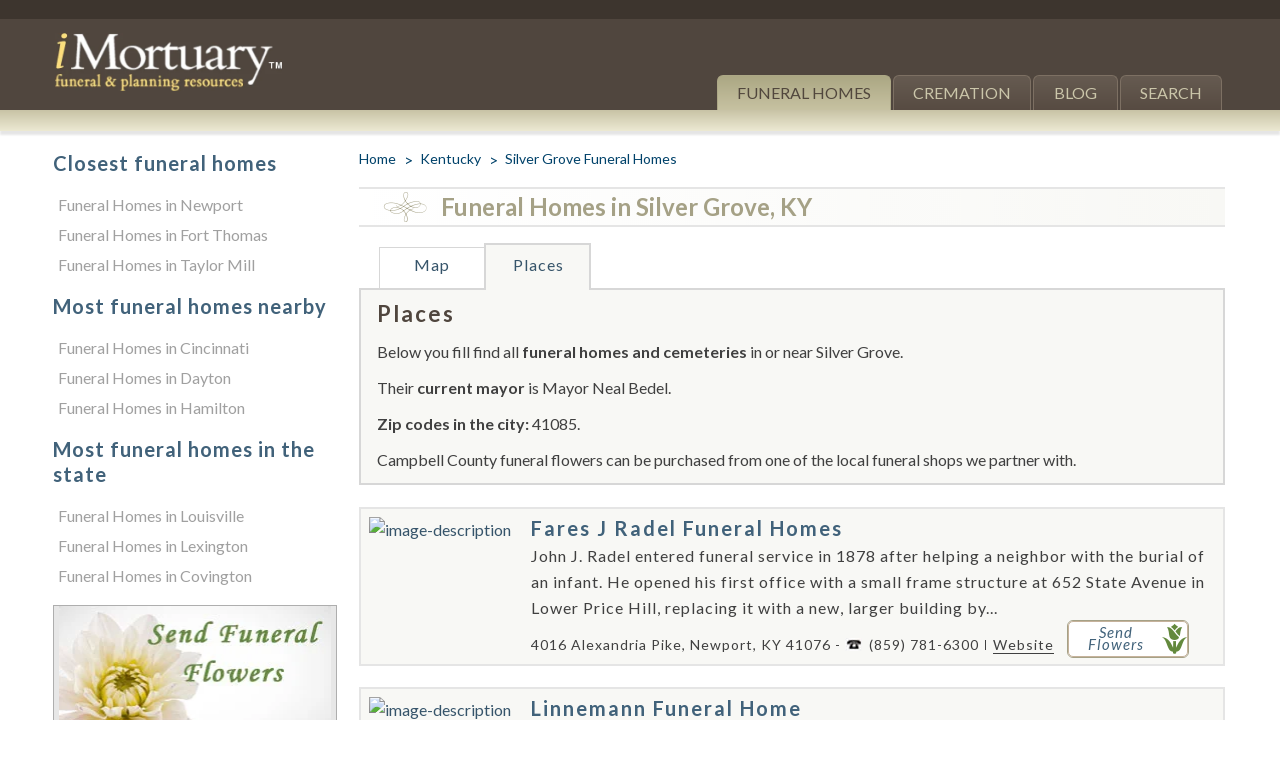

--- FILE ---
content_type: text/html; charset=utf-8
request_url: https://www.imortuary.com/funeral-homes/kentucky/silver-grove.php
body_size: 16562
content:
<!DOCTYPE html>
<html lang="en" itemscope itemtype="http://schema.org/WebPage">
<head>
	<style>#main .main-wrap:after,.breadcrumbs:after,.closet-cities ul:after,.content-top:after,.funeral-home-content .funeral-panel:after,.funeral-home-content .tab-content .content-wrap:after,.header-b:after,.header-nav:after,.result .result-footer:after,.result:after{content:" ";display:block;clear:both}article,footer,header,main,nav,section{display:block}@font-face{font-family:icomoon;src:url('https://www.imortuary.com/fonts/icomoon.eot?-6vhlpk');src:url('https://www.imortuary.com/fonts/icomoon.eot?#iefix-6vhlpk') format("embedded-opentype"),url('https://www.imortuary.com/fonts/icomoon.woff?-6vhlpk') format("woff"),url('https://www.imortuary.com/fonts/icomoon.ttf?-6vhlpk') format("truetype"),url('https://www.imortuary.com/fonts/icomoon.svg?-6vhlpk#icomoon') format("svg");font-weight:400;font-style:normal;font-display:swap;display:swap}.funeral-home-detail h1 [class*=icon-],.funeral-home-detail h2 [class*=icon-]{position:absolute;top:3px;left:25px;font-size:30px}@media only screen and (max-width:767px){.city .tab-content{display:none}.city .funeral-home-detail .icon-indicator{display:none}.city .funeral-home-detail h1{padding-left:10px}.funeral-home-detail{clear:both}#header{border-width:8px 0 0}#header .holder{padding:10px}.logo{margin:0}.nav-opener{margin:10px 7px 10px 20px}#main .main-wrap{margin:0}#main #content{float:none}#main #content .content-frame{margin:0;padding:0}#main #content{float:none;width:100%}.breadcrumbs{font-size:13px;line-height:20px;margin-bottom:15px}.breadcrumbs li:before{font-size:20px;line-height:20px}.result .img-wrap{width:215px;margin-bottom:12px}.result .img-wrap img{max-width:none;width:100%}.funeral-home-content .funeral-tabset{display:none}.funeral-home-content .funeral-tabset{min-width:0}.funeral-home-content .tab-content{padding:10px}.funeral-home-content .tab-content .content-wrap .img-wrap{float:none;width:auto;display:inline-block;margin:0 auto 14px}.funeral-home-content .tab-content .content-wrap .img-wrap img{width:auto}.funeral-home-content .tab-content .content-wrap h2{font-size:18px;line-height:22px}.funeral-home-content .tab-content .map-holder{margin-bottom:0}.closet-cities .title{font-size:16px;line-height:18px}.closet-cities ul{letter-spacing:0}.content-top{font-size:15px;line-height:17px;margin-bottom:-10px;margin-top:10px}.content-top .content-top-r{float:right}#fhListings{height:350px!important}#basic-modal-content h3{font-size:18px;margin-bottom:4px}#basic-modal-content p{margin-bottom:8px}#basic-modal-content .note{margin-top:0}#basic-modal-content input#geocomplete,#basic-modal-content input.geocomplete-add{width:100%;box-sizing:border-box}#basic-modal-content #startPlanning{margin-bottom:3px}#slideOne img.flowers{display:none}}@media only screen and (max-width:639px){.content-top .content-top-r{display:none}.content-top .content-top-l{float:none;width:100%}}@font-face{font-family:Lato;font-style:italic;font-weight:100;font-display:swap;src:url(https://fonts.gstatic.com/s/lato/v23/S6u-w4BMUTPHjxsIPx-oPCc.ttf) format('truetype')}@font-face{font-family:Lato;font-style:italic;font-weight:300;font-display:swap;src:url(https://fonts.gstatic.com/s/lato/v23/S6u_w4BMUTPHjxsI9w2_Gwfo.ttf) format('truetype')}@font-face{font-family:Lato;font-style:italic;font-weight:400;font-display:swap;src:url(https://fonts.gstatic.com/s/lato/v23/S6u8w4BMUTPHjxsAXC-v.ttf) format('truetype')}@font-face{font-family:Lato;font-style:italic;font-weight:700;font-display:swap;src:url(https://fonts.gstatic.com/s/lato/v23/S6u_w4BMUTPHjxsI5wq_Gwfo.ttf) format('truetype')}@font-face{font-family:Lato;font-style:italic;font-weight:900;font-display:swap;src:url(https://fonts.gstatic.com/s/lato/v23/S6u_w4BMUTPHjxsI3wi_Gwfo.ttf) format('truetype')}@font-face{font-family:Lato;font-style:normal;font-weight:100;font-display:swap;src:url(https://fonts.gstatic.com/s/lato/v23/S6u8w4BMUTPHh30AXC-v.ttf) format('truetype')}@font-face{font-family:Lato;font-style:normal;font-weight:300;font-display:swap;src:url(https://fonts.gstatic.com/s/lato/v23/S6u9w4BMUTPHh7USSwiPHA.ttf) format('truetype')}@font-face{font-family:Lato;font-style:normal;font-weight:400;font-display:swap;src:url(https://fonts.gstatic.com/s/lato/v23/S6uyw4BMUTPHjx4wWw.ttf) format('truetype')}@font-face{font-family:Lato;font-style:normal;font-weight:700;font-display:swap;src:url(https://fonts.gstatic.com/s/lato/v23/S6u9w4BMUTPHh6UVSwiPHA.ttf) format('truetype')}@font-face{font-family:Lato;font-style:normal;font-weight:900;font-display:swap;src:url(https://fonts.gstatic.com/s/lato/v23/S6u9w4BMUTPHh50XSwiPHA.ttf) format('truetype')}.breadcrumbs{margin-top:15px!important}.city .breadcrumbs{margin-top:0!important}.attribution{font-size:10px}.ils{margin-top:50px}.ils-column{width:32%;float:left}.ils-column ul{margin-left:5px;padding:0}#sidebar .ils-column{width:100%}.ils-column ul li{list-style-type:none;list-style-image:none;margin:0 0 4px;padding:0}.ils-column h3{margin-bottom:-7px;color:#c9c4a5}.ils a{color:#a0a0a0}.internal-links .ils-column{float:none}.internal-links .ils{margin-top:0}.funeral-flower-wrapper h2,.internal-links h3{font-size:20px;line-height:25px;font-weight:700;letter-spacing:1px;color:#41627a;margin-bottom:0}#main .main-wrap:after,#sidebar:after,.breadcrumbs:after,.closet-cities ul:after,.content-top:after,.funeral-home-content .funeral-panel:after,.funeral-home-content .tab-content .content-wrap:after,.header-b:after,.header-nav:after,.result .result-footer:after,.result:after{content:" ";display:block;clear:both}.breadcrumbs,.closet-cities ul,.funeral-home-content .funeral-tabset{margin:0;padding:0;list-style:none}#sidebar li,#sidebar ul{list-style-type:none;padding:0}html{box-sizing:border-box;height:100%}*{max-height:10000em}*,:after,:before{box-sizing:inherit}body{margin:0;height:100%;color:#404040;background:#fff;font:16px/1.625 Lato,Helvetica,Arial,sans-serif;min-width:320px;-webkit-text-size-adjust:100%;-ms-text-size-adjust:none}*{max-height:1000000px}article,aside,footer,header,main,nav,section{display:block}img{border-style:none;max-width:100%;height:auto;vertical-align:top}a{text-decoration:none;color:#36546a}input{font:100% Lato,Helvetica,Arial,sans-serif;color:#000;vertical-align:middle}form{margin:0;padding:0;border-style:none}input::-moz-focus-inner{border:0;padding:0}input[type=text]{margin:0;padding:4px 7px;-webkit-appearance:none;-webkit-border-radius:0;border:1px solid #999}h1,h2,h3{font-family:Lato,Helvetica,Arial,sans-serif;line-height:1.2em;margin:0 0 1.2em}p{margin:0 0 .6em}[class^=icon-]{font-family:icomoon;speak:none;font-style:normal;font-weight:400;font-variant:normal;text-transform:none;line-height:1;-webkit-font-smoothing:antialiased;-moz-osx-font-smoothing:grayscale;font-display:swap;display:swap}.icon-indicator:before{content:"\e601"}#wrapper{width:100%;height:100%;display:table;margin:0 auto;table-layout:fixed;overflow:hidden}#header{border-top:19px solid #3d352e;background:#50463e;position:relative}#header .holder{max-width:1210px;margin:0 auto;padding:0 20px}.header-nav{text-align:right;padding-top:3px;height:15px}.logo{float:left;margin-top:-4px;width:267px}.logo img{width:85%;height:auto;margin-top:3px;max-width:none}#nav{float:right;width:73%;padding:41px 3px 0 0;text-align:right;text-transform:uppercase}#nav ul{padding:0;margin:0;list-style:none;float:right;font-size:16px;line-height:20px}#nav li{float:left;margin-left:2px}#nav li:after{display:none;content:"";background:#aba783;background:-webkit-linear-gradient(top,#c8c3a5 0,#ece9d3 100%);background:linear-gradient(to bottom,#c8c3a5 0,#ece9d3 100%);position:absolute;top:100%;right:0;width:100%;height:21px;box-shadow:0 4px 2px rgba(0,0,0,.1)}#nav li a{display:block;background:#665b51;background:-webkit-linear-gradient(top,#665b51 0,#574b42 100%);background:linear-gradient(to bottom,#665b51 0,#574b42 100%);padding:7px 19px;border:solid #7d7063;border-width:1px 1px 0;border-radius:6px 6px 0 0;color:#cbc6aa;min-width:85px;text-align:center}#nav li.active:after{display:block}#nav li.active a{text-decoration:none;border-color:#ada886;color:#51473d;background:#aba783;background:-webkit-linear-gradient(top,#aba783 0,#c7c2a2 100%);background:linear-gradient(to bottom,#aba783 0,#c7c2a2 100%)}.nav-opener{float:right;width:41px;height:41px;width:40px;height:34px;border:2px solid #fff;overflow:hidden;text-indent:-9999px;border-radius:3px;position:relative;margin:20px 10px 0 30px;display:none}.nav-opener span,.nav-opener:after,.nav-opener:before{background:#fff;border-radius:4px;position:absolute;top:15px;left:5px;right:5px;height:4px;opacity:1;margin-top:-2px}.nav-opener:after,.nav-opener:before{content:"";top:7px}.nav-opener:before{top:auto;bottom:5px}#main{max-width:1210px;margin:0 auto;width:100%;padding:41px 20px 20px;overflow:hidden}#main .main-wrap{margin:0 -12px;overflow:hidden}#main #content{float:left;width:100%}#main #content .content-frame{padding:0 12px;margin-left:304px}.breadcrumbs{font-size:14px;line-height:16px;margin-bottom:15px}.breadcrumbs li{float:left;padding-left:16px;margin-left:8px;position:relative;color:#00426a}.breadcrumbs li:first-child{margin:0;padding:0}.breadcrumbs li:first-child:before{content:none}.breadcrumbs li:before{content:">";position:absolute;left:0;top:0;font-size:16px;line-height:18px}.breadcrumbs a{color:#00426a}#sidebar{width:304px;margin:0 0 0 -100%;float:left;padding:0 10px}.result-holder{position:relative}.result{background:#f8f8f5;padding:8px 14px 6px 8px;border:2px solid #e5e5e5;margin-bottom:21px}.result .img-wrap{float:left;margin-right:12px;width:178px}.result .img-wrap img{max-width:100%;width:100%;height:auto}.result .result-r{letter-spacing:1px;overflow:hidden}.result .result-r .result-title{font-size:20px;line-height:22px;color:#41627a;display:inline-block;margin:-1px 0 14px;letter-spacing:2px;font-weight:700}.result .result-footer{position:relative}.result .result-footer address{margin-top:5px;font-style:normal;font-size:14px;line-height:26px;color:#404040;overflow:hidden;width:540px}.result .result-footer address .contact-info{display:inline}.result .result-footer address .contact-info a{color:#404040}.result .result-footer address .contact-info .tel{position:relative;padding-left:24px;display:inline-block}.result .result-footer address .contact-info .tel:before{content:"";background:url('https://www.imortuary.com/images/ico-tel.png') no-repeat;width:17px;height:13px;position:absolute;left:0;top:50%;margin-top:-7px}.result .result-footer .btn-send{float:right;font-style:italic;font-size:15px;line-height:.8;color:#41627a;background:#fff;width:122px;border:1px solid #a5a186;position:relative;border-radius:6px;z-index:2;margin-left:10px}.result .result-footer .btn-send:after{content:"\e600";font-size:30px;line-height:1;color:#63893d;position:absolute;right:0;top:3px;font-family:icomoon;font-style:normal}.result .result-footer .btn-send span{display:block;width:120px;border:1px solid #c6b29b;border-radius:5px;padding:4px 38px 6px 13px;text-align:center}.funeral-home-content{margin-bottom:20px}.funeral-home-content .funeral-tabset{float:left;margin:0 20px;font-size:0;line-height:0;letter-spacing:-4px;min-width:535px}.funeral-home-content .funeral-tabset li{letter-spacing:1px;display:inline-block;vertical-align:bottom;min-width:106px;border:solid #d7d7d7;border-width:1px 1px 0 0;text-align:center;position:relative;font-size:16px;line-height:18px}.funeral-home-content .funeral-tabset li:first-child{border-width:1px 1px 0}.funeral-home-content .funeral-tabset li a{display:block;padding:8px 8px 14px;position:relative;z-index:3}.funeral-home-content .funeral-tabset li.active{border:none;background:#f8f8f5}.funeral-home-content .funeral-tabset li.active:after{content:"";border:solid #d7d7d7;border-width:2px 2px 0;position:absolute;left:-1px;right:0;top:-5px;bottom:0;background:#f8f8f5}.funeral-home-content .funeral-tabset li.active:before{content:"";background:#f8f8f5;left:1px;right:2px;height:2px;position:absolute;bottom:-2px}.funeral-home-content .tab-content{background:#f8f8f5;padding:11px 18px 0 16px;border:solid #d7d7d7;border-width:2px}.funeral-home-content .tab-content>div{margin:0;width:100%!important}.funeral-home-content .tab-content .content-wrap .img-wrap{float:right;max-width:100%;height:auto;border:1px solid #d4d4d4;margin:7px 0 18px 17px;margin-top:20px;padding:2px}.funeral-home-content .tab-content .content-wrap .img-wrap img{width:100%;max-width:300px}.funeral-home-content .tab-content .content-wrap p{margin-bottom:10px}.funeral-home-content .tab-content .content-wrap h2{font-size:22px;line-height:26px;color:#50463e;letter-spacing:2px;margin-bottom:12px}.funeral-home-content .tab-content #tempMap,.funeral-home-content .tab-content .map-holder{margin:0 0 11px}.funeral-home-content .tab-content #tempMap img{width:100%;max-width:none;height:auto}.funeral-home-content .tab-content .map-holder #map_canvas{width:100%;overflow:hidden;height:280px;height:100%}.closet-cities{background:#f8f8f5;border:2px solid #d7d7d7;padding:17px 16px 12px;margin-bottom:22px}.closet-cities .title{font-size:20px;line-height:22px;color:#50463e;letter-spacing:2px;margin-bottom:8px;display:block}.closet-cities ul{letter-spacing:1px}.closet-cities ul li{float:left;padding-left:11px;margin:0 0 5px 4px;position:relative}.closet-cities ul li:before{content:"|";color:#81817f;position:absolute;left:0;top:0}.closet-cities ul li:first-child{padding-left:0;margin-left:0}.closet-cities ul li:first-child:before{content:none}.funeral-home-detail{margin-bottom:20px}.funeral-home-detail h1{font-size:24px;line-height:26px;color:#a5a186;border:solid #e5e5e5;border-width:2px 0;background:#fbfbf9;background:-webkit-linear-gradient(left,#fff 0,#f8f8f5 100%);background:linear-gradient(to right,#fff 0,#f8f8f5 100%);padding:5px 20px 5px 82px;margin-bottom:20px;position:relative}.funeral-home-detail h1 [class*=icon-]{position:absolute;top:3px;left:25px;font-size:30px}.funeral-flower-box{border-bottom:1px solid #a1a1a1;padding-bottom:30px;margin:0 auto 30px}.funeral-flower-box .funeral-flower-wrapper{background:#e7e7e7;border:1px solid #aeaeae}.funeral-flower-box .funeral-flower-wrapper .img-wrap{position:relative;text-align:center}.funeral-flower-box .funeral-flower-wrapper .text-wrap{padding:8px 12px;color:#4b4b4b;letter-spacing:1px}.funeral-flower-box .funeral-flower-wrapper .text-wrap p{margin-bottom:0}.content-top{font-size:16px;line-height:18px;margin-bottom:0}.content-top span{display:block;margin-bottom:5px}.content-top a{color:#404040}.content-top .breadcrumbs a{color:#00426a}.content-top .content-top-r{float:right;width:39.2%}.content-top .content-top-l{float:left;width:60%}#basic-modal-content{display:none}#fhListings{height:400px;overflow:auto;overflow-x:hidden}#basic-modal-content form{padding:0;margin:0}#basic-modal-content h3{font:22px Georgia,"Times New Roman",Times,serif;font-weight:400;color:#708fa2;margin:0 0 12px}#basic-modal-content p{color:#333;font:12px/18px Arial,Helvetica,sans-serif;margin:0 0 15px;padding:0}#basic-modal-content .note{font:15px/18px Arial,Helvetica,sans-serif;font-style:italic;margin-top:5px}#basic-modal-content .note a{color:#708fa2;text-decoration:underline}#basic-modal-content input#geocomplete,#basic-modal-content input.geocomplete-add{width:250px;padding:6px 8px;color:#333;font:15px/18px Arial,Helvetica,sans-serif}#basic-modal-content #startPlanning{display:inline-block;color:#fff;font:15px Arial,Helvetica,sans-serif;font-weight:700;padding:6px 8px;background:#648932;border-radius:4px;text-transform:uppercase;margin-bottom:10px}#slideOne img.flowers{position:absolute;bottom:30px;right:30px}#slideTwo{position:relative;background:#fff;z-index:100}#basic-modal-content .note #searchDistances{font-size:13px}.funeral-home-content .tab-content .map-holder #map_canvas{width:100%;overflow:hidden;height:280px}@media only screen and (min-width:640px) and (max-width:1004px){#header{border-top:none}.header-nav{display:none}.logo{margin-top:20px}.content-top .content-top-r{float:right;width:38%;padding-top:10px}.content-top .content-top-l{float:right;width:60%}}@media only screen and (max-width:1279px){.logo{width:240px}#nav ul{font-size:14px}#nav li a{padding:7px 14px}}@media only screen and (max-width:1053px){.result .result-r .result-title{width:64%}}@media only screen and (max-width:1004px){body{font-size:15px}#header{border-width:14px 0 0;z-index:10}.logo{margin-bottom:20px}#nav{float:none;width:auto;position:absolute;top:100%;left:0;right:0;padding:20px;background:rgba(81,70,62,.8);z-index:5;opacity:0;visibility:hidden}#nav ul{float:none}#nav li{float:none}#nav li a{border-radius:0}#nav li.active:after{display:none}.nav-opener{display:block;margin-top:32px}#main{padding:25px 30px}.result{padding:5px}.result .result-r{overflow:visible}.result .result-r .result-title{font-size:18px;line-height:20px;margin:0 0 10px;width:43%}.result .result-footer address{margin-bottom:15px}.funeral-home-content .funeral-tabset{margin:0;float:none;width:100%}.funeral-home-content .funeral-tabset li{font-size:14px;line-height:16px;min-width:80px}.funeral-home-content .funeral-tabset li a{padding:8px 4px 14px}.funeral-home-content .tab-content .content-wrap .img-wrap{width:30%}.funeral-home-content .tab-content .content-wrap h2{font-size:20px;line-height:24px}.funeral-home-content .tab-content .map-holder{border:1px solid #e5e5e5}.content-top .content-top-l{float:left}}@media only screen and (max-width:767px){.city .tab-content{display:none}.city .funeral-home-detail .icon-indicator{display:none}.city .funeral-home-detail h1{padding-left:10px}.funeral-home-detail{clear:both}#header{border-width:8px 0 0}#header .holder{padding:10px}.logo{margin:0}.nav-opener{margin:10px 7px 10px 20px}#main .main-wrap{margin:0}#main #content{float:none}#main #content .content-frame{margin:0;padding:0}#main #content{float:none;width:100%}.breadcrumbs{font-size:13px;line-height:20px;margin-bottom:15px}.breadcrumbs li:before{font-size:20px;line-height:20px}#sidebar{float:none;margin:0 auto;width:100%;padding:0}.result .img-wrap{width:215px;margin-bottom:12px}.result .img-wrap img{max-width:none;width:100%}.funeral-home-content .funeral-tabset{display:none}.funeral-home-content .funeral-tabset{min-width:0}.funeral-home-content .tab-content{padding:10px}.funeral-home-content .tab-content .content-wrap .img-wrap{float:none;width:auto;display:inline-block;margin:0 auto 14px}.funeral-home-content .tab-content .content-wrap .img-wrap img{width:auto}.funeral-home-content .tab-content .content-wrap h2{font-size:18px;line-height:22px}.funeral-home-content .tab-content .map-holder{margin-bottom:0}.closet-cities .title{font-size:16px;line-height:18px}.closet-cities ul{letter-spacing:0}.funeral-flower-box{margin:0 auto 15px}.content-top{font-size:15px;line-height:17px;margin-bottom:-10px;margin-top:10px}.content-top .content-top-r{float:right}#fhListings{height:350px!important}#basic-modal-content h3{font-size:18px;margin-bottom:4px}#basic-modal-content p{margin-bottom:8px}#basic-modal-content .note{margin-top:0}#basic-modal-content input#geocomplete,#basic-modal-content input.geocomplete-add{width:100%;box-sizing:border-box}#basic-modal-content #startPlanning{margin-bottom:3px}#slideOne img.flowers{display:none}}@media only screen and (max-width:639px){.ils-column{float:none;width:100%}.content-top .content-top-r{display:none}.content-top .content-top-l{float:none;width:100%}}@media only screen and (max-width:529px){.result .result-r .result-title{width:41.6%}}@media only screen and (max-width:479px){#header{border:none}.header-nav{padding-top:0}.logo{width:160px;margin:-21px 0 0}#nav{padding:20px 10px}.nav-opener{margin:-15px 0 0}#main{padding:0 10px}.result .img-wrap{margin:0 auto 20px;float:none;width:100%}.result .result-r .result-title{width:100%}.result .result-footer{padding-bottom:0}.result .result-footer address{overflow:visible}.funeral-home-content .funeral-tabset li{display:block;border-width:1px 1px 0}.funeral-home-content .funeral-tabset li:first-child{border-width:1px 1px 0}.funeral-home-content .funeral-tabset li.active:after{border-width:2px 1px 0}.closet-cities{padding:14px 10px}.result .img-wrap{width:100%!important}}.js-tab-hidden{position:absolute!important;left:-9999px!important;top:-9999px!important;display:block!important}.result .img-wrap{width:150px}.result .result-r .result-title{margin-bottom:0}.result .result-footer .btn-send{position:absolute;bottom:0;right:20px}@media only screen and (max-width:1200px){.city .result .result-footer .btn-send{position:relative;right:0;display:inline-block;float:left}.city .result .result-footer address{display:inline-block}}@media only screen and (max-width:910px){.result .result-footer .btn-send{position:relative;right:0;display:inline-block;float:left;margin-right:20px}.result .result-footer address{display:inline-block}.result .result-footer address .contact-info{display:block}.city .result .result-footer .btn-send{position:absolute}}@media only screen and (max-width:768px){.result .result-footer address .contact-info{display:inline-block}}@media only screen and (max-width:738px){.city .result .result-footer .btn-send{position:relative}}@media only screen and (max-width:639px){.result .result-footer address .contact-info{display:block}.city .result .result-footer .btn-send{position:absolute}}@media only screen and (max-width:400px){.city .result .result-footer .btn-send{position:relative}}</style>
	
		<style>

	

	
	.funeral-home-content .tab-content .content-wrap .img-wrap { width:306px !important; height:265px;}
	.funeral-home-content .tab-content .content-wrap .img-wrap img { width:336px !important; height:273px;}

    
    
    @media only screen and (max-width: 400px) {
		.result .result-r { width:360px !important; height:auto;}
	}
    
	
	
	</style>
	
	
			<link rel="preload" as="image" href="/utilities/timThumb.php?src=/images/uploaded_images/50955/Screenshot_14.jpg&zc=1&w=178&h=172" imagesrcset="/utilities/timThumb.php?src=/images/uploaded_images/50955/Screenshot_14.jpg&zc=1&w=560&h=218 560w, /utilities/timThumb.php?src=/images/uploaded_images/50955/Screenshot_14.jpg&zc=1&w=178&h=172 178w" imagesizes="(max-width: 479px) 100vw, 560px" />
		<link rel="preload" as="image" href="/utilities/timThumb.php?src=/images/uploaded_images/50955/Screenshot_14.jpg&zc=1&w=560&h=218" />
	
	<!-- is_ghost: 1 -->
	
	<!-- set the encoding of your site -->
	<meta http-equiv="Content-Type" content="text/html; charset=UTF-8">
	<!-- set the viewport width and initial-scale on mobile devices -->
	<meta name="viewport" content="width=device-width, initial-scale=1.0">
			<title>Silver Grove Funeral Homes, funeral services & flowers in Kentucky</title>
		<meta name="description" content="Find all funeral homes and cemeteries in Silver Grove, Kentucky so you can easily send flowers to any location (same day delivery) or find any funeral service / obituary." />
		<META NAME="KEYWORDS" CONTENT="Silver Grove funeral homes,Silver Grove funeral,Silver Grove cremation,Silver Grove funeral planning,Silver Grove funeral flowers,Silver Grove funeral services,funeral,cremation,funeral planning,funeral flowers,funeral services">
		<!-- Add the following three tags inside head -->
		<meta itemprop="name" content="Silver Grove Funeral Homes in Kentucky">
		<meta itemprop="description" content="Listing all funeral homes in Silver Grove, Kentucky.">
		

			<meta property='og:title' content="Silver Grove Funeral Homes in Kentucky"/>
		<meta property='og:description' content="Listing all funeral homes in Silver Grove, Kentucky. "/>
				<meta property="og:url" content="https://www.imortuary.com/funeral-homes/kentucky/silver-grove.php" />
	<meta property="og:type"   content="website" /> 
	
	<meta name="DC.Title" content="Silver Grove Funeral Homes, funeral services & flowers in Kentucky">
	<meta name="DC.Creator" content="iMortuary">
	<meta name="DC.Publisher" content="iMortuary">
	<meta name="DC.Type" content="Text">
	<meta name="DC.Format" content="text/html">
	<meta name="DC.Format.MIME" content="text/html">
	<meta name="DC.Format.SysReq" content="Internet browser">
	<meta name="DC.Language" content="en-US">
	<meta name="DC.Description" content="Listing all funeral homes in Silver Grove, Kentucky." />
	<meta name="DC.Source" content="https://www.imortuary.com/funeral-homes/kentucky/silver-grove.php">
	<meta name="DC.Identifier" content="https://www.imortuary.com/funeral-homes/kentucky/silver-grove.php" />
	<meta name="DC.Subject" content="Silver Grove Funeral Homes" />
	<meta name="DC.Subject" content="Silver Grove Funeral Flowers" />
	<meta name="DC.Subject" content="Silver Grove Funeral Planning" />
	
	
	<link rel="canonical" href="https://www.imortuary.com/funeral-homes/kentucky/silver-grove.php">
	<!-- include the site stylesheet -->
			<!-- include the site stylesheet -->
	<link rel="preload" as="style" onload="this.onload=null;this.rel='stylesheet'" href="/css/all.css?v=1.4">
	<!-- include google fonts -->
	<link rel="preload" as="style" onload="this.onload=null;this.rel='stylesheet'" href='https://fonts.googleapis.com/css?family=Cardo:400,400italic,700%7CLato:100,300,400,700,900,100italic,300italic,400italic,700italic,900italic&display=swap' >
	<!--[if lt IE 9]>
		<script src="/js/ie.js"></script>
		<link rel="stylesheet"href="/css/ie.css" />
	<![endif]-->
	<!-- include jQuery library -->
	<script defer src="https://ajax.googleapis.com/ajax/libs/jquery/1.8.1/jquery.min.js"></script>
	<script>window.jQuery || document.write('<script defer src="/js/jquery-1.8.1.min.js"><\/script>')</script>
	
	<!-- include custom JavaScript -->
	<script defer src="/js/modernizr.js"></script>
	<script defer src="/js/jquery_defer.main.js?v=1.2"></script>
	<script defer src="/js/jquery.simplemodal.js"></script></head>
	<body>

		<!-- main container of all the page elements -->
		<div id="wrapper" class="city">
			<div class="w1">
				<!-- header of the page -->
				<header id="header" class="higher-priority">
					<div class="holder">
						<!-- add navigation of the page -->
						<nav class="header-nav">
							
						</nav>
						<div class="header-b">
							<!-- page logo -->
							<div class="logo">
								<a href="/"><img src="/images/logo.png" height="136" width="534" alt="iMortuary.com funeral homes and funeral flowers"></a>
							</div>
							<a href="#" class="nav-opener"><span>menu</span></a>
							<!-- main navigation of the page -->
							<nav id="nav" class="higher-priority">
								<ul>
									<li class="active"><a href="/funeral-homes/">Funeral Homes</a></li>
									<li><a href="/cremation/">Cremation</a></li>
									<li><a href="/blog/">Blog</a></li>
									<li><a href="/utilities/funeral-flowers-near-me.php">Search</a></li>
								</ul>
							</nav>
						</div>
					</div>
				</header>
				<!-- contain main informative part of the site -->
				<main id="main">
					<div class="main-wrap">
						<!-- contain the main content of the page -->
						<section id="content">
							<div class="content-frame">
								<div class="content-top">
									<div class="content-top-l">
										<!-- breadcrumbs -->
										<ul class="breadcrumbs high-priority" itemscope itemtype="https://schema.org/BreadcrumbList">
											<li itemprop="itemListElement" itemscope itemtype="https://schema.org/ListItem">
												<a href="/" itemprop="item">
													<span itemprop="name">Home</span>
													<meta itemprop="position" content="1" />
												</a>
											</li>
											<li itemprop="itemListElement" itemscope itemtype="https://schema.org/ListItem">
												<a href="/funeral-homes/kentucky/" itemprop="item">
													<span itemprop="name">Kentucky</span>
													<meta itemprop="position" content="2" />
												</a>
											</li>
											<li itemprop="itemListElement" itemscope itemtype="https://schema.org/ListItem">
												<a href="/funeral-homes/kentucky/silver-grove.php" itemprop="item">
													<span itemprop="name">Silver Grove Funeral Homes</span>
													<meta itemprop="position" content="3" />
												</a>
											</li>
										</ul>
									</div>
									<div class="content-top-r">
						
									</div>
								</div>
								
								<section class="funeral-home-detail high-priority">
																											<h1><span class="icon-indicator"></span>Funeral Homes in Silver Grove, KY</h1>
																									
								</section>
							
																		<!-- funeral-home-content -->
	<section class="funeral-home-content medium-priority">
		<div class="funeral-panel">
			<!-- tabset -->
			<ul class="funeral-tabset">
			
				<li><a id="mapClick" href="#tab1">Map</a></li>
				<li class="active"><a href="#tab4">Places</a></li>
				
			</ul>
		</div>
		<div class="tab-content">
			
			<!-- tab1 -->
		<div id="tab1" style="display:none;">
			<div class="content-wrap">
				<div id="tempMap" style="display:none;">
					<img src="/images/close_window.gif" alt="Google Map">
				</div>
				<!-- map_canvas -->
				<div class="map-holder">
					<div id="map_canvas"></div>
				</div>
			</div>
		</div>
			
			<!-- tab4 -->
			<div id="tab4" class="js-tab-hidden">
				<div class="content-wrap">
									<div class="definition">
					<h2>Places</h2>
					<p>Below you fill find all <strong>funeral homes and cemeteries</strong> in or near Silver Grove.</p>
					<p>Their <strong>current mayor</strong> is Mayor Neal Bedel.</p><p><strong>Zip codes in the city:</strong> 41085.</p><p>Campbell County funeral flowers can be purchased from one of the local funeral shops we partner with.</p>
									</div>
			</div>
		</div>

	</div>
</section>																
								
						
								
								
								
							
								<!-- funeral-home-detail -->
								<section class="funeral-home-detail high-priority">
																		
																													
										<div class="result-holder">
																					      											      		<!-- result -->
<article class="result">
	<div class="img-wrap">
		
		<a href="/funeral-homes/kentucky/newport/fares-j-radel-funeral-homes/">
			<span data-picture data-alt="image-description">
									<span data-src="/utilities/timThumb.php?src=/images/uploaded_images/50955/Screenshot_14.jpg&zc=1&w=178&h=172" ></span>
					<span data-src="/utilities/timThumb.php?src=/images/uploaded_images/50955/Screenshot_14.jpg&zc=1&w=178&h=172" data-width="178" data-height="172"  data-media="(-webkit-min-device-pixel-ratio:1.5), (min-resolution:1.5dppx)" ></span> <!-- retina 2x desktop -->
					<span data-src="/utilities/timThumb.php?src=/images/uploaded_images/50955/Screenshot_14.jpg&zc=1&w=560&h=218" data-media="(max-width:479px)" ></span> <!-- retina 1x mobile -->
					<span data-src="/utilities/timThumb.php?src=/images/uploaded_images/50955/Screenshot_14.jpg&zc=1&w=560&h=218" data-width="280" data-height="109" data-media="(max-width:479px) and (-webkit-min-device-pixel-ratio:1.5), (max-width:479px) and (min-resolution:144dpi)" ></span> <!-- retina 2x mobile -->
					<!--[if (lt IE 9) & (!IEMobile)]>
					<span data-src="/utilities/timThumb.php?src=/images/uploaded_images/50955/Screenshot_14.jpg&zc=1&w=178&h=172"></span>
					<![endif]-->
					<!-- Fallback content for non-JS browsers. Same img src as the initial, unqualified source element. -->
					<noscript><img src="/utilities/timThumb.php?src=/images/uploaded_images/50955/Screenshot_14.jpg&zc=1&w=178&h=172" height="172" width="178" alt="image description" ></noscript>
							</span>
		</a>
		
	</div>
	<div class="result-r">
		<a href="/funeral-homes/kentucky/newport/fares-j-radel-funeral-homes/" class="result-title">Fares J Radel Funeral Homes</a>
		<div><p>John J. Radel entered funeral service in 1878 after helping a neighbor with the burial of an infant. He opened his first office with a small frame structure at 652 State Avenue in Lower Price Hill, replacing it with a new, larger building by...</p></div>
		<footer class="result-footer">
			<address>
				4016 Alexandria Pike, Newport, KY  41076 - 
				<div class="contact-info">
					<a href="tel:8597816300" class="tel">(859) 781-6300</a>
					<span class="website"><a href="https://www.faresjradel.com/" class="vendors-website">Website</a></span>				</div>
			</address>
			<span class="btn-send" onClick="SendFlowers('50955','city','https://www.imortuary.com');"><span>Send Flowers</span></span>
		</footer>
	</div>
</article>											  											      		<!-- result -->
<article class="result">
	<div class="img-wrap">
		
		<a href="/funeral-homes/kentucky/erlanger/linnemann-funeral-home/">
			<span data-picture data-alt="image-description">
									<span data-src="/utilities/timThumb.php?src=/images/uploaded_images/51250/Screenshot_33.jpg&zc=1&w=178&h=172" ></span>
					<span data-src="/utilities/timThumb.php?src=/images/uploaded_images/51250/Screenshot_33.jpg&zc=1&w=178&h=172" data-width="178" data-height="172"  data-media="(-webkit-min-device-pixel-ratio:1.5), (min-resolution:1.5dppx)" ></span> <!-- retina 2x desktop -->
					<span data-src="/utilities/timThumb.php?src=/images/uploaded_images/51250/Screenshot_33.jpg&zc=1&w=560&h=218" data-media="(max-width:479px)" ></span> <!-- retina 1x mobile -->
					<span data-src="/utilities/timThumb.php?src=/images/uploaded_images/51250/Screenshot_33.jpg&zc=1&w=560&h=218" data-width="280" data-height="109" data-media="(max-width:479px) and (-webkit-min-device-pixel-ratio:1.5), (max-width:479px) and (min-resolution:144dpi)" ></span> <!-- retina 2x mobile -->
					<!--[if (lt IE 9) & (!IEMobile)]>
					<span data-src="/utilities/timThumb.php?src=/images/uploaded_images/51250/Screenshot_33.jpg&zc=1&w=178&h=172"></span>
					<![endif]-->
					<!-- Fallback content for non-JS browsers. Same img src as the initial, unqualified source element. -->
					<noscript><img src="/utilities/timThumb.php?src=/images/uploaded_images/51250/Screenshot_33.jpg&zc=1&w=178&h=172" height="172" width="178" alt="image description" ></noscript>
							</span>
		</a>
		
	</div>
	<div class="result-r">
		<a href="/funeral-homes/kentucky/erlanger/linnemann-funeral-home/" class="result-title">Linnemann Funeral Home</a>
		<div><p>On July 4, 1955, Bud Linnemann and his wife, the former Alice Fields, opened the Linnemann Funeral Home in Erlanger. This former residence of Colonel Hub Buckner was beautifully restored by Bud and Alice to the elegant mansion that it is today....</p></div>
		<footer class="result-footer">
			<address>
				30 Commonwealth Ave, Erlanger, KY  41018 - 
				<div class="contact-info">
					<a href="tel:8597271250" class="tel">(859) 727-1250</a>
					<span class="website"><a href="https://www.linnemannfuneralhomes.com/" class="vendors-website">Website</a></span>				</div>
			</address>
			<span class="btn-send" onClick="SendFlowers('51250','city','https://www.imortuary.com');"><span>Send Flowers</span></span>
		</footer>
	</div>
</article>											  									    												</div>
										
										
																					<!-- closet-cities -->
											<div class="closet-cities high-priority">
												<strong class="title">
																									Nearby cities with options
																								</strong>
												<ul>
													<li><a href='/funeral-homes/kentucky/melbourne.php'>Melbourne</a></li><li><a href='/funeral-homes/kentucky/newport.php'>Newport</a></li><li><a href='/funeral-homes/kentucky/fort-thomas.php'>Fort Thomas</a></li><li><a href='/funeral-homes/kentucky/alexandria.php'>Alexandria</a></li><li><a href='/funeral-homes/ohio/cincinnati.php'>Cincinnati</a></li><li><a href='/funeral-homes/kentucky/dayton.php'>Dayton</a></li><li><a href='/funeral-homes/kentucky/covington.php'>Covington</a></li><li><a href='/funeral-homes/kentucky/latonia.php'>Latonia</a></li><li><a href='/funeral-homes/ohio/terrace-park.php'>Terrace Park</a></li><li><a href='/funeral-homes/kentucky/california.php'>California</a></li>
												</ul>
											</div>
																				
										
																			
																																								   		<h2><span class="icon-indicator"></span>Nearby Funeral Homes for Silver Grove</h2>
										   																					
										
										
				
										<ul class="alphabet-selector">
																																		<li><a href="#_A">A</a></li>
																							<li><a href="#_B">B</a></li>
																							<li><a href="#_C">C</a></li>
																							<li><a href="#_D">D</a></li>
																							<li><a href="#_E">E</a></li>
																							<li><a href="#_F">F</a></li>
																							<li><a href="#_G">G</a></li>
																							<li><a href="#_H">H</a></li>
																							<li><a href="#_J">J</a></li>
																							<li><a href="#_L">L</a></li>
																							<li><a href="#_M">M</a></li>
																							<li><a href="#_R">R</a></li>
																							<li><a href="#_S">S</a></li>
																							<li><a href="#_V">V</a></li>
																					</ul>

										<!-- help-city-order -->
										<div class="help-city-order">
										
											<div class="row">
												<div class="col">
										
																																																																													
																																									
																																													<a id="_A"></a>
															<div class="alphabet-wrap">
																<strong>A</strong>
															</div>
															
																																																																								
														<div class="address-holder">
	<a href="/funeral-homes/kentucky/alexandria/alexandria-cemetery-company/" class="title">Alexandria Cemetery Company</a>
	<div class="info-row">
		<div class="address-wrap">
			<address>
				7 Spillman Dr <br> Alexandria, KY  41001
			</address>
		</div>
		<div class="send-flower-link">
			<span onClick="SendFlowers('51459','city','https://www.imortuary.com');"><span class="icon-flower"></span>Send Flowers</span>
		</div>
	</div>
</div>													
																									
																																									
														<div class="address-holder">
	<a href="/funeral-homes/ohio/cincinnati/anderson-funeral-home/" class="title">Anderson Funeral Home</a>
	<div class="info-row">
		<div class="address-wrap">
			<address>
				3425 Harrison Ave <br> Cincinnati, OH  45211
			</address>
		</div>
		<div class="send-flower-link">
			<span onClick="SendFlowers('59720','city','https://www.imortuary.com');"><span class="icon-flower"></span>Send Flowers</span>
		</div>
	</div>
</div>													
																									
																																									
																																														
																																																	</div>
																	<div class="col">
																																	
																														<a id="_B"></a>
															<div class="alphabet-wrap">
																<strong>B</strong>
															</div>
															
																																																																								
														<div class="address-holder">
	<a href="/funeral-homes/ohio/cincinnati/bj-meyer-sons-funeral-home/" class="title">Bj Meyer Sons Funeral Home</a>
	<div class="info-row">
		<div class="address-wrap">
			<address>
				5864 Bridgetown Rd <br> Cincinnati, OH  45248
			</address>
		</div>
		<div class="send-flower-link">
			<span onClick="SendFlowers('59733','city','https://www.imortuary.com');"><span class="icon-flower"></span>Send Flowers</span>
		</div>
	</div>
</div>													
																									
																																									
														<div class="address-holder">
	<a href="/funeral-homes/ohio/cincinnati/bolton-lunsford-funeral-home/" class="title">Bolton & Lunsford Funeral Home</a>
	<div class="info-row">
		<div class="address-wrap">
			<address>
				3042 Harrison Ave <br> Cincinnati, OH  45211
			</address>
		</div>
		<div class="send-flower-link">
			<span onClick="SendFlowers('59767','city','https://www.imortuary.com');"><span class="icon-flower"></span>Send Flowers</span>
		</div>
	</div>
</div>													
																									
																																									
																																														
																																																		</div>
																	</div>
																	<div class="row">
																		<div class="col">
																																																	
																														<a id="_C"></a>
															<div class="alphabet-wrap">
																<strong>C</strong>
															</div>
															
																																																																								
														<div class="address-holder">
	<a href="/funeral-homes/ohio/georgetown/cahall-funeral-home-incorporated/" class="title">Cahall Funeral Home Incorporated</a>
	<div class="info-row">
		<div class="address-wrap">
			<address>
				204 W State St <br> Georgetown, OH  45121
			</address>
		</div>
		<div class="send-flower-link">
			<span onClick="SendFlowers('59914','city','https://www.imortuary.com');"><span class="icon-flower"></span>Send Flowers</span>
		</div>
	</div>
</div>													
																									
																																									
														<div class="address-holder">
	<a href="/funeral-homes/ohio/cincinnati/charles-a-miller-sons-incorporated/" class="title">Charles A Miller & Sons Incorporated</a>
	<div class="info-row">
		<div class="address-wrap">
			<address>
				4138 Hamilton Ave <br> Cincinnati, OH  45223
			</address>
		</div>
		<div class="send-flower-link">
			<span onClick="SendFlowers('59776','city','https://www.imortuary.com');"><span class="icon-flower"></span>Send Flowers</span>
		</div>
	</div>
</div>													
																									
																																									
														<div class="address-holder">
	<a href="/funeral-homes/ohio/cincinnati/cincinnati-cremation-company/" class="title">Cincinnati Cremation Company</a>
	<div class="info-row">
		<div class="address-wrap">
			<address>
				525 Martin Luther King Dr W <br> Cincinnati, OH  45220
			</address>
		</div>
		<div class="send-flower-link">
			<span onClick="SendFlowers('59791','city','https://www.imortuary.com');"><span class="icon-flower"></span>Send Flowers</span>
		</div>
	</div>
</div>													
																									
																																									
														<div class="address-holder">
	<a href="/funeral-homes/kentucky/alexandria/cooper-funeral-home/" class="title">Cooper Funeral Home</a>
	<div class="info-row">
		<div class="address-wrap">
			<address>
				986 Kenton Station Rd <br> Alexandria, KY  41001
			</address>
		</div>
		<div class="send-flower-link">
			<span onClick="SendFlowers('50959','city','https://www.imortuary.com');"><span class="icon-flower"></span>Send Flowers</span>
		</div>
	</div>
</div>													
																									
																																									
																																														
																																																	</div>
																	<div class="col">
																																	
																														<a id="_D"></a>
															<div class="alphabet-wrap">
																<strong>D</strong>
															</div>
															
																																																																								
														<div class="address-holder">
	<a href="/funeral-homes/kentucky/fort-thomas/dobbling-funeral-homes/" class="title">Dobbling Funeral Homes</a>
	<div class="info-row">
		<div class="address-wrap">
			<address>
				325 Washington St <br> Fort Thomas, KY  41075
			</address>
		</div>
		<div class="send-flower-link">
			<span onClick="SendFlowers('50953','city','https://www.imortuary.com');"><span class="icon-flower"></span>Send Flowers</span>
		</div>
	</div>
</div>													
																									
																																									
																																														
																																																		</div>
																	</div>
																	<div class="row">
																		<div class="col">
																																																	
																														<a id="_E"></a>
															<div class="alphabet-wrap">
																<strong>E</strong>
															</div>
															
																																																																								
														<div class="address-holder">
	<a href="/funeral-homes/kentucky/dry-ridge/eckler-hudson-funeral-home/" class="title">Eckler-Hudson Funeral Home</a>
	<div class="info-row">
		<div class="address-wrap">
			<address>
				30 S Main St <br> Dry Ridge, KY  41035
			</address>
		</div>
		<div class="send-flower-link">
			<span onClick="SendFlowers('51043','city','https://www.imortuary.com');"><span class="icon-flower"></span>Send Flowers</span>
		</div>
	</div>
</div>													
																									
																																									
														<div class="address-holder">
	<a href="/funeral-homes/ohio/mt-orab/egbert-funeral-home/" class="title">Egbert Funeral Home</a>
	<div class="info-row">
		<div class="address-wrap">
			<address>
				101 Liming Farm Rd <br> Mt Orab, OH  45154
			</address>
		</div>
		<div class="send-flower-link">
			<span onClick="SendFlowers('59925','city','https://www.imortuary.com');"><span class="icon-flower"></span>Send Flowers</span>
		</div>
	</div>
</div>													
																									
																																									
																																														
																																																	</div>
																	<div class="col">
																																	
																														<a id="_F"></a>
															<div class="alphabet-wrap">
																<strong>F</strong>
															</div>
															
																																																																								
														<div class="address-holder">
	<a href="/funeral-homes/kentucky/newport/fares-j-radel-funeral-home/" class="title">Fares J Radel Funeral Home</a>
	<div class="info-row">
		<div class="address-wrap">
			<address>
				822 York St <br> Newport, KY  41071
			</address>
		</div>
		<div class="send-flower-link">
			<span onClick="SendFlowers('51463','city','https://www.imortuary.com');"><span class="icon-flower"></span>Send Flowers</span>
		</div>
	</div>
</div>													
																									
																																									
														<div class="address-holder">
	<a href="/funeral-homes/kentucky/newport/fares-j-radel-funeral-homes/" class="title">Fares J Radel Funeral Homes</a>
	<div class="info-row">
		<div class="address-wrap">
			<address>
				4016 Alexandria Pike <br> Newport, KY  41076
			</address>
		</div>
		<div class="send-flower-link">
			<span onClick="SendFlowers('50955','city','https://www.imortuary.com');"><span class="icon-flower"></span>Send Flowers</span>
		</div>
	</div>
</div>													
																									
																																									
														<div class="address-holder">
	<a href="/funeral-homes/ohio/cincinnati/frederick-funeral-home/" class="title">Frederick Funeral Home</a>
	<div class="info-row">
		<div class="address-wrap">
			<address>
				2553 Banning Rd <br> Cincinnati, OH  45239
			</address>
		</div>
		<div class="send-flower-link">
			<span onClick="SendFlowers('59947','city','https://www.imortuary.com');"><span class="icon-flower"></span>Send Flowers</span>
		</div>
	</div>
</div>													
																									
																																									
														<div class="address-holder">
	<a href="/funeral-homes/ohio/cincinnati/funeral-consumer-alliance/" class="title">Funeral Consumer Alliance</a>
	<div class="info-row">
		<div class="address-wrap">
			<address>
				Linton St & Reading Rd <br> Cincinnati, OH  45219
			</address>
		</div>
		<div class="send-flower-link">
			<span onClick="SendFlowers('59949','city','https://www.imortuary.com');"><span class="icon-flower"></span>Send Flowers</span>
		</div>
	</div>
</div>													
																									
																																									
																																														
																																																		</div>
																	</div>
																	<div class="row">
																		<div class="col">
																																																	
																														<a id="_G"></a>
															<div class="alphabet-wrap">
																<strong>G</strong>
															</div>
															
																																																																								
														<div class="address-holder">
	<a href="/funeral-homes/ohio/cincinnati/george-h-rohde-son/" class="title">George H Rohde & Son</a>
	<div class="info-row">
		<div class="address-wrap">
			<address>
				3183 Linwood Ave <br> Cincinnati, OH  45208
			</address>
		</div>
		<div class="send-flower-link">
			<span onClick="SendFlowers('59959','city','https://www.imortuary.com');"><span class="icon-flower"></span>Send Flowers</span>
		</div>
	</div>
</div>													
																									
																																									
														<div class="address-holder">
	<a href="/funeral-homes/ohio/cincinnati/gilligan-funeral-homes/" class="title">Gilligan Funeral Homes</a>
	<div class="info-row">
		<div class="address-wrap">
			<address>
				3734 Eastern Ave <br> Cincinnati, OH  45205
			</address>
		</div>
		<div class="send-flower-link">
			<span onClick="SendFlowers('59961','city','https://www.imortuary.com');"><span class="icon-flower"></span>Send Flowers</span>
		</div>
	</div>
</div>													
																									
																																									
																																														
																																																	</div>
																	<div class="col">
																																	
																														<a id="_H"></a>
															<div class="alphabet-wrap">
																<strong>H</strong>
															</div>
															
																																																																								
														<div class="address-holder">
	<a href="/funeral-homes/indiana/rising-sun/humphrey-taylor-detmer-funeral-home/" class="title">Humphrey Taylor Detmer Funeral Home</a>
	<div class="info-row">
		<div class="address-wrap">
			<address>
				131 N Poplar St <br> Rising Sun, IN  47040
			</address>
		</div>
		<div class="send-flower-link">
			<span onClick="SendFlowers('50052','city','https://www.imortuary.com');"><span class="icon-flower"></span>Send Flowers</span>
		</div>
	</div>
</div>													
																									
																																									
																																														
																																																		</div>
																	</div>
																	<div class="row">
																		<div class="col">
																																																	
																														<a id="_J"></a>
															<div class="alphabet-wrap">
																<strong>J</strong>
															</div>
															
																																																																								
														<div class="address-holder">
	<a href="/funeral-homes/ohio/cincinnati/johnson-w-mack-anderson-funeral-home/" class="title">Johnson W Mack & Anderson Funeral Home</a>
	<div class="info-row">
		<div class="address-wrap">
			<address>
				3412 Clifton Ave <br> Cincinnati, OH  45220
			</address>
		</div>
		<div class="send-flower-link">
			<span onClick="SendFlowers('59762','city','https://www.imortuary.com');"><span class="icon-flower"></span>Send Flowers</span>
		</div>
	</div>
</div>													
																									
																																									
														<div class="address-holder">
	<a href="/funeral-homes/kentucky/covington/jones-simpson-funeral-home/" class="title">Jones & Simpson Funeral Home</a>
	<div class="info-row">
		<div class="address-wrap">
			<address>
				1129 Garrard St <br> Covington, KY  41011
			</address>
		</div>
		<div class="send-flower-link">
			<span onClick="SendFlowers('51223','city','https://www.imortuary.com');"><span class="icon-flower"></span>Send Flowers</span>
		</div>
	</div>
</div>													
																									
																																									
																																														
																																																	</div>
																	<div class="col">
																																	
																														<a id="_L"></a>
															<div class="alphabet-wrap">
																<strong>L</strong>
															</div>
															
																																																																								
														<div class="address-holder">
	<a href="/funeral-homes/kentucky/erlanger/linnemann-funeral-home/" class="title">Linnemann Funeral Home</a>
	<div class="info-row">
		<div class="address-wrap">
			<address>
				30 Commonwealth Ave <br> Erlanger, KY  41018
			</address>
		</div>
		<div class="send-flower-link">
			<span onClick="SendFlowers('51250','city','https://www.imortuary.com');"><span class="icon-flower"></span>Send Flowers</span>
		</div>
	</div>
</div>													
																									
																																									
														<div class="address-holder">
	<a href="/funeral-homes/kentucky/covington/linnemann-funeral-home/" class="title">Linnemann Funeral Home</a>
	<div class="info-row">
		<div class="address-wrap">
			<address>
				40 W 6th St <br> Covington, KY  41011
			</address>
		</div>
		<div class="send-flower-link">
			<span onClick="SendFlowers('51249','city','https://www.imortuary.com');"><span class="icon-flower"></span>Send Flowers</span>
		</div>
	</div>
</div>													
																									
																																									
																																														
																																																		</div>
																	</div>
																	<div class="row">
																		<div class="col">
																																																	
																														<a id="_M"></a>
															<div class="alphabet-wrap">
																<strong>M</strong>
															</div>
															
																																																																								
														<div class="address-holder">
	<a href="/funeral-homes/kentucky/augusta/moore-parker-funeral-home/" class="title">Moore & Parker Funeral Home</a>
	<div class="info-row">
		<div class="address-wrap">
			<address>
				305 Elizabeth St <br> Augusta, KY  41002
			</address>
		</div>
		<div class="send-flower-link">
			<span onClick="SendFlowers('51219','city','https://www.imortuary.com');"><span class="icon-flower"></span>Send Flowers</span>
		</div>
	</div>
</div>													
																									
																																									
																																														
																																																	</div>
																	<div class="col">
																																	
																														<a id="_R"></a>
															<div class="alphabet-wrap">
																<strong>R</strong>
															</div>
															
																																																																								
														<div class="address-holder">
	<a href="/funeral-homes/kentucky/covington/ronald-b-jones-funeral-home/" class="title">Ronald B Jones Funeral Home</a>
	<div class="info-row">
		<div class="address-wrap">
			<address>
				316 Elm St <br> Covington, KY  41016
			</address>
		</div>
		<div class="send-flower-link">
			<span onClick="SendFlowers('51320','city','https://www.imortuary.com');"><span class="icon-flower"></span>Send Flowers</span>
		</div>
	</div>
</div>													
																									
																																									
														<div class="address-holder">
	<a href="/funeral-homes/indiana/aurora/rullman-hunger-denney-funeral/" class="title">Rullman Hunger Denney Funeral</a>
	<div class="info-row">
		<div class="address-wrap">
			<address>
				219 Mechanic St <br> Aurora, IN  47001
			</address>
		</div>
		<div class="send-flower-link">
			<span onClick="SendFlowers('50007','city','https://www.imortuary.com');"><span class="icon-flower"></span>Send Flowers</span>
		</div>
	</div>
</div>													
																									
																																									
																																														
																																																		</div>
																	</div>
																	<div class="row">
																		<div class="col">
																																																	
																														<a id="_S"></a>
															<div class="alphabet-wrap">
																<strong>S</strong>
															</div>
															
																																																																								
														<div class="address-holder">
	<a href="/funeral-homes/kentucky/crittenden/stanley-monument/" class="title">Stanley Monument</a>
	<div class="info-row">
		<div class="address-wrap">
			<address>
				132 S Main St <br> Crittenden, KY  41030
			</address>
		</div>
		<div class="send-flower-link">
			<span onClick="SendFlowers('51057','city','https://www.imortuary.com');"><span class="icon-flower"></span>Send Flowers</span>
		</div>
	</div>
</div>													
																									
																																									
														<div class="address-holder">
	<a href="/funeral-homes/kentucky/florence/stith-funeral-home-incorporated/" class="title">Stith Funeral Home Incorporated</a>
	<div class="info-row">
		<div class="address-wrap">
			<address>
				7500 Us Highway 42 <br> Florence, KY  41042
			</address>
		</div>
		<div class="send-flower-link">
			<span onClick="SendFlowers('51098','city','https://www.imortuary.com');"><span class="icon-flower"></span>Send Flowers</span>
		</div>
	</div>
</div>													
																									
																																									
																																														
																																																	</div>
																	<div class="col">
																																	
																														<a id="_V"></a>
															<div class="alphabet-wrap">
																<strong>V</strong>
															</div>
															
																																																																								
														<div class="address-holder">
	<a href="/funeral-homes/ohio/cincinnati/vitt-stermer-anderson-funeral-hm/" class="title">Vitt Stermer & Anderson Funeral Hm</a>
	<div class="info-row">
		<div class="address-wrap">
			<address>
				4619 Delhi Ave <br> Cincinnati, OH  45238
			</address>
		</div>
		<div class="send-flower-link">
			<span onClick="SendFlowers('59758','city','https://www.imortuary.com');"><span class="icon-flower"></span>Send Flowers</span>
		</div>
	</div>
</div>													
																									
																																									
														<div class="address-holder">
	<a href="/funeral-homes/ohio/cincinnati/vorhis-funeral-homes-incorporated/" class="title">Vorhis Funeral Homes Incorporated</a>
	<div class="info-row">
		<div class="address-wrap">
			<address>
				5501 Montgomery Rd <br> Cincinnati, OH  45212
			</address>
		</div>
		<div class="send-flower-link">
			<span onClick="SendFlowers('59761','city','https://www.imortuary.com');"><span class="icon-flower"></span>Send Flowers</span>
		</div>
	</div>
</div>													
																									
																																									
														<div class="address-holder">
	<a href="/funeral-homes/ohio/cincinnati/vorhis-funeral-homes-incorporated/" class="title">Vorhis Funeral Homes Incorporated</a>
	<div class="info-row">
		<div class="address-wrap">
			<address>
				310 Dunn St <br> Cincinnati, OH  45215
			</address>
		</div>
		<div class="send-flower-link">
			<span onClick="SendFlowers('59760','city','https://www.imortuary.com');"><span class="icon-flower"></span>Send Flowers</span>
		</div>
	</div>
</div>													
																									
												</div>
											</div>
										
										</div>
																	</section>
								
																
																	<section class="funeral-home-news low-priority">
										<div class="content-wrap">
																						<div class="definition">
												<h4>Facts about the city</h4>
												<ul>
																					
																										
																										
																									</ul>
																									<p>Silver Grove is a home rule-class city along the Ohio River in Campbell County, Kentucky, in the United States. The population was 1,102 during the 2010 U.S. Census.</p>
																							</div>
										</div>
									</section>
																
															   
							    
							    <section class="funeral-home-news low-priority">
								    <div class="content-wrap">
										<div class="definition">
											<h2>Silver Grove Obituaries</h2>
											<p>It was disclosed by Cincinnati Enquirer and Cincinnati Post on July 1st, 2021 that <strong>Paul Edward Lindon</strong> passed on in Silver Grove, Kentucky.&nbsp; Lindon was 67 years old.&nbsp; <a href='http://www.floristone.com/fhda.cfm?&source_id=aff&AffiliateID=2009034490&key=obit'>Send flowers</a> to express your sorrow and honor Paul Edward's life.</p>

<p>It was disclosed by Cincinnati Enquirer and Cincinnati Post on March 30th, 2021 that <strong>Joe Cresap</strong> passed away in Silver Grove, Kentucky.&nbsp; Cresap was 56 years old.&nbsp; <a href='http://www.floristone.com/fhda.cfm?&source_id=aff&AffiliateID=2009034490&key=obit'>Send flowers</a> to share your condolences and honor Joe's life.</p>

<p>It was written by Cincinnati Enquirer and Cincinnati Post on February 26th, 2021 that <strong>Katherine Leona "Kay" Wright</strong> died in Silver Grove, Kentucky.&nbsp; Wright was 91 years old.&nbsp; <a href='http://www.floristone.com/fhda.cfm?&source_id=aff&AffiliateID=2009034490&key=obit'>Send flowers</a> to express your sympathy and honor Katherine Leona "Kay"'s life.</p>

<p>It was revealed by Cincinnati Enquirer and Cincinnati Post on December 9th, 2020 that <strong>Mollie Elizabeth Ketcham (Lawson)</strong> perished in Silver Grove, Kentucky.&nbsp; Ms. Ketcham was 52 years old.&nbsp; <a href='http://www.floristone.com/fhda.cfm?&source_id=aff&AffiliateID=2009034490&key=obit'>Send flowers</a> to express your sorrow and honor Mollie Elizabeth's life.</p>

<p>It was disclosed by Cincinnati Enquirer and Cincinnati Post on November 26th, 2020 that <strong>Dewey Sparks</strong> passed on in Silver Grove, Kentucky.&nbsp; Sparks was 90 years old.&nbsp; <a href='http://www.floristone.com/fhda.cfm?&source_id=aff&AffiliateID=2009034490&key=obit'>Send flowers</a> to share your condolences and honor Dewey's life.</p>

<p>It was revealed by Cincinnati Enquirer and Cincinnati Post on September 17th, 2020 that <strong>Terrence Lee Sandfoss</strong> perished in Silver Grove, Kentucky.&nbsp; Sandfoss was 72 years old.&nbsp; <a href='http://www.floristone.com/fhda.cfm?&source_id=aff&AffiliateID=2009034490&key=obit'>Send flowers</a> to express your sorrow and honor Terrence Lee's life.</p>

<p>It was noted by Cincinnati Enquirer and Cincinnati Post on August 29th, 2020 that <strong>Paige Allison Martin</strong> passed on in Silver Grove, Kentucky.&nbsp; Martin was 50 years old.&nbsp; <a href='http://www.floristone.com/fhda.cfm?&source_id=aff&AffiliateID=2009034490&key=obit'>Send flowers</a> to express your sorrow and honor Paige Allison's life.</p>

<p>It was disclosed on May 29th, 2020 that <strong>Elizabeth "Paige" Pelle</strong> died in Silver Grove, Kentucky.&nbsp; Pelle was 31 years old.&nbsp; <a href='http://www.floristone.com/fhda.cfm?&source_id=aff&AffiliateID=2009034490&key=obit'>Send flowers</a> to express your sympathy and honor Elizabeth "Paige"'s life.</p>

<p>It was disclosed on June 5th, 2019 that <strong>Roy "Sam" Day</strong> passed away in Silver Grove, Kentucky.&nbsp; Day was 68 years old.&nbsp; <a href='http://www.floristone.com/fhda.cfm?&source_id=aff&AffiliateID=2009034490&key=obit'>Send flowers</a> to express your sorrow and honor Roy "Sam"'s life.</p>

<p>It was reported on April 9th, 2019 that <strong>Mary Jane Warner (Demoss)</strong> perished in Silver Grove, Kentucky.&nbsp; Ms. Warner was 82 years old.&nbsp; <a href='http://www.floristone.com/fhda.cfm?&source_id=aff&AffiliateID=2009034490&key=obit'>Send flowers</a> to express your sorrow and honor Mary Jane's life.</p>

										</div>
									</div>
								</section>
							 
							    								    									    <section class="funeral-home-news low-priority">
										    <div class="content-wrap">
								
																								
												<div class="definition">
													<h4>History</h4>
																						    													    					<p>The population was 1,215 at the 2000 United States Census census. Silver Grove is a city in Campbell County, Kentucky County, Kentucky, United States, along the Ohio River. . . .</p>
									    													    																<p>The official website for the city of Silver Grove is <a href="http://cityofsilvergroveky.com">http://cityofsilvergroveky.com</a>.</p>													
												</div>
											</div>
									    </section>
									  
								    								    
									<!-- funeral-home-news -->
									<section class="funeral-home-news low-priority">
										<h4>News</h4>
										<p class='no-news'>There is no news for this location at this time.</p>									</section>
																
								
					
							</div>
						</section>
						
						<!-- contain sidebar of the page -->
						<aside id="sidebar">

														
														
							
							<div class="internal-links higher-priority">
						
							<div class='ils'> <div class='ils-column'>
						<h3>Closest funeral homes</h3>
							<ul><li><a href='/funeral-homes/kentucky/newport.php'>Funeral Homes in Newport</a></li><li><a href='/funeral-homes/kentucky/fort-thomas.php'>Funeral Homes in Fort Thomas</a></li><li><a href='/funeral-homes/kentucky/taylor-mill.php'>Funeral Homes in Taylor Mill</a></li></ul></div><div class='ils-column'>
						<h3>Most funeral homes nearby</h3>
							<ul><li><a href='/funeral-homes/ohio/cincinnati.php'>Funeral Homes in Cincinnati</a></li><li><a href='/funeral-homes/ohio/dayton.php'>Funeral Homes in Dayton</a></li><li><a href='/funeral-homes/ohio/hamilton.php'>Funeral Homes in Hamilton</a></li></ul></div><div class='ils-column'>
						<h3>Most funeral homes in the state</h3>
							<ul><li><a href='/funeral-homes/kentucky/louisville.php'>Funeral Homes in Louisville</a></li><li><a href='/funeral-homes/kentucky/lexington.php'>Funeral Homes in Lexington</a></li><li><a href='/funeral-homes/kentucky/covington.php'>Funeral Homes in Covington</a></li></ul></div></div>							</div>
							
		
						
							<!-- funeral-flower-box -->
							<div class="funeral-flower-box low-priority">
								<div class="funeral-flower-wrapper">
									<div class="img-wrap">
										<span data-picture data-alt="Send Funeral Flowers">
											<span data-src="/images/img18.jpg" data-width="272" data-height="135" ></span>
											<span data-src="/images/img18-2x.jpg" data-width="272" data-height="135" data-media="(max-width:767px) and (-webkit-min-device-pixel-ratio:1.5), (max-width:767px) and (min-resolution:144dpi)" ></span> <!-- retina 2x mobile -->
											<!--[if (lt IE 9) & (!IEMobile)]>
												<span data-src="/images/img18.jpg" data-width="272" data-height="135"></span>
											<![endif]-->
											<!-- Fallback content for non-JS browsers. Same img src as the initial, unqualified source element. -->
											<noscript><img src="/images/img18.jpg" height="135" width="272" alt="Send Funeral Flowers" ></noscript>
										</span>
									</div>
									<div class="text-wrap">
										<h2>Silver Grove funeral flowers</h2>
										<p>To send funeral flowers (aka sympathy flowers) to any funeral home, click the 'Send Flowers' link to the right of their listing.</p>
										<p><br />We work with local florists and flower shops to offer same day delivery.  You will find budget sympathy flowers in Silver Grove here.  Our funeral flowers are cheap in price but not in value.</p>
									</div>
								</div>
							</div>
	
							<!-- popular-blogs -->
							<div class="popular-blogs higher-priority">
								
								
<div class="blog-block">
	<a href="https://www.imortuary.com/blog/funeral-planning-and-family-heirlooms/">
		<div class="img-wrap">
			<span data-picture data-alt="Funeral Planning and Family Heirlooms">
				<span data-src="/utilities/timThumb.php?src=https://www.imortuary.com/blog/wp-content/uploads/2010/11/iStock_000003632996XSmall.jpg&w=472&h=175&zc=1" ></span>
				<span data-src="/utilities/timThumb.php?src=https://www.imortuary.com/blog/wp-content/uploads/2010/11/iStock_000003632996XSmall.jpg&w=472&h=175&zc=1" data-width="472" data-height="175" data-media="(max-width:767px) and (-webkit-min-device-pixel-ratio:1.5), (max-width:767px) and (min-resolution:144dpi)" ></span> <!-- retina 2x mobile -->
			<!--[if (lt IE 9) & (!IEMobile)]>
				<span data-src="/utilities/timThumb.php?src=https://www.imortuary.com/blog/wp-content/uploads/2010/11/iStock_000003632996XSmall.jpg&w=472&h=175&zc=1"></span>
				<![endif]-->
				<!-- Fallback content for non-JS browsers. Same img src as the initial, unqualified source element. -->
				<noscript><img src="/utilities/timThumb.php?src=https://www.imortuary.com/blog/wp-content/uploads/2010/11/iStock_000003632996XSmall.jpg&w=472&h=175&zc=1" height="175" width="472" alt="Funeral Planning and Family Heirlooms" ></noscript>
			</span>
		</div>
	</a>
	<h3><a href="https://www.imortuary.com/blog/funeral-planning-and-family-heirlooms/">Funeral Planning and Family Heirlooms</a></h3>
	<p>When funeral planning, it's common to spend some time sorting through your possessions as well as the possessions of the deceased. This difficult time is often made better by going through memories that you've shared as friends and family members, and finding... <a href="https://www.imortuary.com/blog/funeral-planning-and-family-heirlooms/" class="more">more <span>&raquo;</span></a></p>
</div>

								
							</div>
							
						</aside>
					</div>
				</main>
			</div>
		
						<!-- footer -->
			<footer id="footer" class="high-priority">
	<div class="holder">
		<div class="frame">
			<div class="footer-l">
				<a href="/" class="text-imortuary">
					
						<img src="/images/ico-imortuary.png" loading="lazy" height="42" width="145" alt="iMortuary funeral home directory">
					
				</a>
			</div>
			<div class="footer-r">
					<img src="/images/ico-copper.png" height="42" width="145" loading="lazy" alt="CopperSix Online Media">
					
			</div>
			<div class="footer-m">
				<!-- footer navigation -->
				<nav class="footer-nav-t">
					<ul>
						<li><a href="/funeral-homes/">Funeral Homes</a></li>
						<li><a href="/funeral-homes/washington/">Washington funeral homes</a></li>
						<li><a href="/funeral-homes/oregon/">Oregon funeral homes</a></li>
						<li><a href="/cities.php">All Cities with Funeral Homes</a></li>
						<li><a href="/funeral-homes.php">All Funeral Homes</a></li>
						
					</ul>
				</nav>
				<!-- footer navigation -->
				<nav class="footer-nav-b">
										
										
				</nav>
				<!-- copyright -->
				<span class="copyright">Copyright &copy; 2026 <a href="http://www.coppersix.com">Copper Six LLC.</a> All rights reserved.</span>
				<address>9594 1st Avenue N.E., Suite 197, Seattle, Washington 98115</address>
			</div>
		</div>
		
		
	</div>
</footer>
<div id="basic-modal-content">
	<h3>Send flowers directly to a funeral home</h3>
	<div id="slideOne">
		<form id="flowerSearch">
			<p><input id="geocomplete" type="text" placeholder="Zipcode (or City, State)" value="" class="validate[required] geocomplete-add" autocomplete="off">
			</p>
			<div id="startPlanning">Find Funeral Homes &gt;</div>
			<p class="note">FloristOne offers same day delivery from local florists.</p>
			<input name="lat" id="lat" type="hidden" value="">
			<input name="lng" id="lng" type="hidden" value="">
			<input name="formatted_address" id="formatted_address" type="hidden" value="">
			<input name="locality" type="hidden" value="" class="city">
			<input name="administrative_area_level_1" type="hidden" value="" class="state">
			<input name="postal_code" type="hidden" value="">
			<input id="radius" type="hidden" value="5">

		</form>
		<img width="120" loading="lazy" class="flowers" src="https://www.imortuary.com/cdn-cgi/image/width=120,fit=contain,format=webp/https://www.imortuary.com/images/flowers-modal.jpg" alt="Send Flowers">
	</div>
	<div id="slideTwo" style="display:none;">
		<p class="note">Select from these locations within <span id="currentRadius">5</span> miles. <span id="searchDistances">View: <a class="expandSearch" data-radius="5">5 miles</a> | <a class="expandSearch" data-radius="15">15 miles</a> | <a class="expandSearch" data-radius="30">30 miles</a> | <a class="searchAgain">Search again</a></span></p>
		<div id="fhListings" ></div>
	</div>
</div>			</div>
			
			 			
			<script>

				var defaultMapLevel = 9;
				var mapCenterPoint;
				var gmcpLat = 39.032105;
				var gmcpLong = -84.387375;
				
				function AddPoints(){
			var text = "<div style='font:13px arial;'><strong><a href='/funeral-homes/kentucky/newport/fares-j-radel-funeral-homes/'>Fares J Radel Funeral Homes</a></strong><br />4016 Alexandria Pike<br />Newport, KY  41076</div>";
		var marker = createMarker(new google.maps.LatLng(39.022736, -84.441341),text,0,1);
				var text = "<div style='font:13px arial;'><strong><a href='/funeral-homes/kentucky/erlanger/linnemann-funeral-home/'>Linnemann Funeral Home</a></strong><br />30 Commonwealth Ave<br />Erlanger, KY  41018</div>";
		var marker = createMarker(new google.maps.LatLng(39.017248, -84.600921),text,1,1);
	



					
			
										var text = "<div style='font:13px arial;'><strong><a href='/funeral-homes/kentucky/alexandria/alexandria-cemetery-company/'>Alexandria Cemetery Company</a></strong><br />7 Spillman Dr<br />Alexandria, KY  41001</div>";
				var marker = createMarker(new google.maps.LatLng(38.95556, -84.396438),text,0,1);
											
			
										var text = "<div style='font:13px arial;'><strong><a href='/funeral-homes/ohio/cincinnati/anderson-funeral-home/'>Anderson Funeral Home</a></strong><br />3425 Harrison Ave<br />Cincinnati, OH  45211</div>";
				var marker = createMarker(new google.maps.LatLng(39.155463, -84.607378),text,1,1);
											
			
										var text = "<div style='font:13px arial;'><strong><a href='/funeral-homes/ohio/cincinnati/bj-meyer-sons-funeral-home/'>Bj Meyer Sons Funeral Home</a></strong><br />5864 Bridgetown Rd<br />Cincinnati, OH  45248</div>";
				var marker = createMarker(new google.maps.LatLng(39.160438, -84.641261),text,2,1);
											
			
										var text = "<div style='font:13px arial;'><strong><a href='/funeral-homes/ohio/cincinnati/bolton-lunsford-funeral-home/'>Bolton & Lunsford Funeral Home</a></strong><br />3042 Harrison Ave<br />Cincinnati, OH  45211</div>";
				var marker = createMarker(new google.maps.LatLng(39.149969, -84.599282),text,3,1);
											
			
										var text = "<div style='font:13px arial;'><strong><a href='/funeral-homes/ohio/georgetown/cahall-funeral-home-incorporated/'>Cahall Funeral Home Incorporated</a></strong><br />204 W State St<br />Georgetown, OH  45121</div>";
				var marker = createMarker(new google.maps.LatLng(38.864863, -83.905564),text,4,1);
											
			
										var text = "<div style='font:13px arial;'><strong><a href='/funeral-homes/ohio/cincinnati/charles-a-miller-sons-incorporated/'>Charles A Miller & Sons Incorporated</a></strong><br />4138 Hamilton Ave<br />Cincinnati, OH  45223</div>";
				var marker = createMarker(new google.maps.LatLng(39.161354, -84.539222),text,5,1);
											
			
										var text = "<div style='font:13px arial;'><strong><a href='/funeral-homes/ohio/cincinnati/cincinnati-cremation-company/'>Cincinnati Cremation Company</a></strong><br />525 Martin Luther King Dr W<br />Cincinnati, OH  45220</div>";
				var marker = createMarker(new google.maps.LatLng(39.139595, -84.524961),text,6,1);
																													


}			</script>
			
			<script type="application/ld+json">{"@context":"http:\/\/schema.org","address":{"@type":"PostalAddress","addressCountry":"US","addressLocality":"Silver Grove","addressRegion":"KY"},"type":"Place","name":"Silver Grove Funeral Homes","description":"The population was 1,215 at the 2000 United States Census census. Silver Grove is a city in Campbell County, Kentucky County, Kentucky, United States, along the Ohio River. . . .","geo":{"@type":"GeoCoordinates","latitude":39.032105000000001382431946694850921630859375,"longitude":-84.3873750000000057980287238024175167083740234375}}</script>
			 <script type="application/ld+json">{   
   "@context":"https://schema.org",
   "@type":"ItemList",
   "name":"Funeral Homes in Newport, Kentucky",
   "url":"https://www.imortuary.com/funeral-homes/kentucky/newport.php",
   "numberOfItems":"45",
   "itemListElement":[  
      {  
     "@type":"ListItem",
     "position":0,
     "item":{    
        "@type":"LocalBusiness",
        "name":"Rullman Hunger Denney Funeral",
        "url":"https://www.imortuary.com/funeral-homes/indiana/aurora/rullman-hunger-denney-funeral/",
		 "address":{    
		      "@type":"PostalAddress",
		      "streetAddress":"219 Mechanic St",
		      "addressLocality":"Aurora",
		      "addressRegion":"IN",
		      "addressCountry":"US"
		  }   ,
		"description":"",
		 "geo":{    
		      "@type":"GeoCoordinates",
		      "latitude":"39.056364",
		      "longitude":"-84.901166"
		   } ,
		   "photo":{    
		      "@type":"CreativeWork",
		      "name":"Photo",
		      "url":"https://www.imortuary.com/images/ph-images/9.jpg",
		      "image":"https://www.imortuary.com/images/ph-images/9.jpg"
		   }  ,
		    "image":{    
		      "@type":"ImageObject",
		      "name":"Photo",
		      "url":"https://www.imortuary.com/images/ph-images/9.jpg"
		   }  
		   
      }
},{  
     "@type":"ListItem",
     "position":1,
     "item":{    
        "@type":"LocalBusiness",
        "name":"Humphrey Taylor Detmer Funeral Home",
        "url":"https://www.imortuary.com/funeral-homes/indiana/rising-sun/humphrey-taylor-detmer-funeral-home/",
		 "address":{    
		      "@type":"PostalAddress",
		      "streetAddress":"131 N Poplar St",
		      "addressLocality":"Rising Sun",
		      "addressRegion":"IN",
		      "addressCountry":"US"
		  }   ,
		"description":"",
		 "geo":{    
		      "@type":"GeoCoordinates",
		      "latitude":"38.948762",
		      "longitude":"-84.852331"
		   } ,
		   "photo":{    
		      "@type":"CreativeWork",
		      "name":"Photo",
		      "url":"https://www.imortuary.com/images/ph-images/32.jpg",
		      "image":"https://www.imortuary.com/images/ph-images/32.jpg"
		   }  ,
		    "image":{    
		      "@type":"ImageObject",
		      "name":"Photo",
		      "url":"https://www.imortuary.com/images/ph-images/32.jpg"
		   }  
		   
      }
},{  
     "@type":"ListItem",
     "position":2,
     "item":{    
        "@type":"LocalBusiness",
        "name":"Dobbling Funeral Homes",
        "url":"https://www.imortuary.com/funeral-homes/kentucky/fort-thomas/dobbling-funeral-homes/",
		 "address":{    
		      "@type":"PostalAddress",
		      "streetAddress":"325 Washington St",
		      "addressLocality":"Fort Thomas",
		      "addressRegion":"KY",
		      "addressCountry":"US"
		  }   ,
		"description":"",
		 "geo":{    
		      "@type":"GeoCoordinates",
		      "latitude":"38.962203",
		      "longitude":"-84.390464"
		   } ,
		   "photo":{    
		      "@type":"CreativeWork",
		      "name":"Photo",
		      "url":"https://www.imortuary.com/images/ph-images/34.jpg",
		      "image":"https://www.imortuary.com/images/ph-images/34.jpg"
		   }  ,
		    "image":{    
		      "@type":"ImageObject",
		      "name":"Photo",
		      "url":"https://www.imortuary.com/images/ph-images/34.jpg"
		   }  
		   
      }
},{  
     "@type":"ListItem",
     "position":3,
     "item":{    
        "@type":"LocalBusiness",
        "name":"Fares J Radel Funeral Homes",
        "url":"https://www.imortuary.com/funeral-homes/kentucky/newport/fares-j-radel-funeral-homes/",
		 "address":{    
		      "@type":"PostalAddress",
		      "streetAddress":"4016 Alexandria Pike",
		      "addressLocality":"Newport",
		      "addressRegion":"KY",
		      "addressCountry":"US"
		  }   ,
		"description":"",
		 "geo":{    
		      "@type":"GeoCoordinates",
		      "latitude":"39.022736",
		      "longitude":"-84.441341"
		   } ,
		   "photo":{    
		      "@type":"CreativeWork",
		      "name":"Photo",
		      "url":"https://www.imortuary.com/images/uploaded_images/50955/Screenshot_14.jpg",
		      "image":"https://www.imortuary.com/images/uploaded_images/50955/Screenshot_14.jpg"
		   }  ,
		    "image":{    
		      "@type":"ImageObject",
		      "name":"Photo",
		      "url":"https://www.imortuary.com/images/uploaded_images/50955/Screenshot_14.jpg"
		   }  
		   
      }
},{  
     "@type":"ListItem",
     "position":4,
     "item":{    
        "@type":"LocalBusiness",
        "name":"Cooper Funeral Home",
        "url":"https://www.imortuary.com/funeral-homes/kentucky/alexandria/cooper-funeral-home/",
		 "address":{    
		      "@type":"PostalAddress",
		      "streetAddress":"986 Kenton Station Rd",
		      "addressLocality":"Alexandria",
		      "addressRegion":"KY",
		      "addressCountry":"US"
		  }   ,
		"description":"",
		 "geo":{    
		      "@type":"GeoCoordinates",
		      "latitude":"38.86668",
		      "longitude":"-84.44594"
		   } ,
		   "photo":{    
		      "@type":"CreativeWork",
		      "name":"Photo",
		      "url":"https://www.imortuary.com/images/ph-images/21.jpg",
		      "image":"https://www.imortuary.com/images/ph-images/21.jpg"
		   }  ,
		    "image":{    
		      "@type":"ImageObject",
		      "name":"Photo",
		      "url":"https://www.imortuary.com/images/ph-images/21.jpg"
		   }  
		   
      }
},{  
     "@type":"ListItem",
     "position":5,
     "item":{    
        "@type":"LocalBusiness",
        "name":"Eckler-Hudson Funeral Home",
        "url":"https://www.imortuary.com/funeral-homes/kentucky/dry-ridge/eckler-hudson-funeral-home/",
		 "address":{    
		      "@type":"PostalAddress",
		      "streetAddress":"30 S Main St",
		      "addressLocality":"Dry Ridge",
		      "addressRegion":"KY",
		      "addressCountry":"US"
		  }   ,
		"description":"",
		 "geo":{    
		      "@type":"GeoCoordinates",
		      "latitude":"38.682071",
		      "longitude":"-84.589388"
		   } ,
		   "photo":{    
		      "@type":"CreativeWork",
		      "name":"Photo",
		      "url":"https://www.imortuary.com/images/ph-images/29.jpg",
		      "image":"https://www.imortuary.com/images/ph-images/29.jpg"
		   }  ,
		    "image":{    
		      "@type":"ImageObject",
		      "name":"Photo",
		      "url":"https://www.imortuary.com/images/ph-images/29.jpg"
		   }  
		   
      }
},{  
     "@type":"ListItem",
     "position":6,
     "item":{    
        "@type":"LocalBusiness",
        "name":"Stanley Monument",
        "url":"https://www.imortuary.com/funeral-homes/kentucky/crittenden/stanley-monument/",
		 "address":{    
		      "@type":"PostalAddress",
		      "streetAddress":"132 S Main St",
		      "addressLocality":"Crittenden",
		      "addressRegion":"KY",
		      "addressCountry":"US"
		  }   ,
		"description":"",
		 "geo":{    
		      "@type":"GeoCoordinates",
		      "latitude":"38.7624",
		      "longitude":"-84.6096"
		   } ,
		   "photo":{    
		      "@type":"CreativeWork",
		      "name":"Photo",
		      "url":"https://www.imortuary.com/images/ph-images/29.jpg",
		      "image":"https://www.imortuary.com/images/ph-images/29.jpg"
		   }  ,
		    "image":{    
		      "@type":"ImageObject",
		      "name":"Photo",
		      "url":"https://www.imortuary.com/images/ph-images/29.jpg"
		   }  
		   
      }
},{  
     "@type":"ListItem",
     "position":7,
     "item":{    
        "@type":"LocalBusiness",
        "name":"Stith Funeral Home Incorporated",
        "url":"https://www.imortuary.com/funeral-homes/kentucky/florence/stith-funeral-home-incorporated/",
		 "address":{    
		      "@type":"PostalAddress",
		      "streetAddress":"7500 Us Highway 42",
		      "addressLocality":"Florence",
		      "addressRegion":"KY",
		      "addressCountry":"US"
		  }   ,
		"description":"",
		 "geo":{    
		      "@type":"GeoCoordinates",
		      "latitude":"38.994996",
		      "longitude":"-84.63295"
		   } ,
		   "photo":{    
		      "@type":"CreativeWork",
		      "name":"Photo",
		      "url":"https://www.imortuary.com/images/ph-images/5.jpg",
		      "image":"https://www.imortuary.com/images/ph-images/5.jpg"
		   }  ,
		    "image":{    
		      "@type":"ImageObject",
		      "name":"Photo",
		      "url":"https://www.imortuary.com/images/ph-images/5.jpg"
		   }  
		   
      }
},{  
     "@type":"ListItem",
     "position":8,
     "item":{    
        "@type":"LocalBusiness",
        "name":"Moore & Parker Funeral Home",
        "url":"https://www.imortuary.com/funeral-homes/kentucky/augusta/moore-parker-funeral-home/",
		 "address":{    
		      "@type":"PostalAddress",
		      "streetAddress":"305 Elizabeth St",
		      "addressLocality":"Augusta",
		      "addressRegion":"KY",
		      "addressCountry":"US"
		  }   ,
		"description":"",
		 "geo":{    
		      "@type":"GeoCoordinates",
		      "latitude":"38.772469",
		      "longitude":"-84.005453"
		   } ,
		   "photo":{    
		      "@type":"CreativeWork",
		      "name":"Photo",
		      "url":"https://www.imortuary.com/images/ph-images/28.jpg",
		      "image":"https://www.imortuary.com/images/ph-images/28.jpg"
		   }  ,
		    "image":{    
		      "@type":"ImageObject",
		      "name":"Photo",
		      "url":"https://www.imortuary.com/images/ph-images/28.jpg"
		   }  
		   
      }
},{  
     "@type":"ListItem",
     "position":9,
     "item":{    
        "@type":"LocalBusiness",
        "name":"Jones & Simpson Funeral Home",
        "url":"https://www.imortuary.com/funeral-homes/kentucky/covington/jones-simpson-funeral-home/",
		 "address":{    
		      "@type":"PostalAddress",
		      "streetAddress":"1129 Garrard St",
		      "addressLocality":"Covington",
		      "addressRegion":"KY",
		      "addressCountry":"US"
		  }   ,
		"description":"",
		 "geo":{    
		      "@type":"GeoCoordinates",
		      "latitude":"39.07888",
		      "longitude":"-84.504108"
		   } ,
		   "photo":{    
		      "@type":"CreativeWork",
		      "name":"Photo",
		      "url":"https://www.imortuary.com/images/ph-images/26.jpg",
		      "image":"https://www.imortuary.com/images/ph-images/26.jpg"
		   }  ,
		    "image":{    
		      "@type":"ImageObject",
		      "name":"Photo",
		      "url":"https://www.imortuary.com/images/ph-images/26.jpg"
		   }  
		   
      }
},{  
     "@type":"ListItem",
     "position":10,
     "item":{    
        "@type":"LocalBusiness",
        "name":"Linnemann Funeral Home",
        "url":"https://www.imortuary.com/funeral-homes/kentucky/covington/linnemann-funeral-home/",
		 "address":{    
		      "@type":"PostalAddress",
		      "streetAddress":"40 W 6th St",
		      "addressLocality":"Covington",
		      "addressRegion":"KY",
		      "addressCountry":"US"
		  }   ,
		"description":"",
		 "geo":{    
		      "@type":"GeoCoordinates",
		      "latitude":"39.084652",
		      "longitude":"-84.511101"
		   } ,
		   "photo":{    
		      "@type":"CreativeWork",
		      "name":"Photo",
		      "url":"https://www.imortuary.com/images/ph-images/32.jpg",
		      "image":"https://www.imortuary.com/images/ph-images/32.jpg"
		   }  ,
		    "image":{    
		      "@type":"ImageObject",
		      "name":"Photo",
		      "url":"https://www.imortuary.com/images/ph-images/32.jpg"
		   }  
		   
      }
},{  
     "@type":"ListItem",
     "position":11,
     "item":{    
        "@type":"LocalBusiness",
        "name":"Linnemann Funeral Home",
        "url":"https://www.imortuary.com/funeral-homes/kentucky/erlanger/linnemann-funeral-home/",
		 "address":{    
		      "@type":"PostalAddress",
		      "streetAddress":"30 Commonwealth Ave",
		      "addressLocality":"Erlanger",
		      "addressRegion":"KY",
		      "addressCountry":"US"
		  }   ,
		"description":"",
		 "geo":{    
		      "@type":"GeoCoordinates",
		      "latitude":"39.017248",
		      "longitude":"-84.600921"
		   } ,
		   "photo":{    
		      "@type":"CreativeWork",
		      "name":"Photo",
		      "url":"https://www.imortuary.com/images/uploaded_images/51250/Screenshot_33.jpg",
		      "image":"https://www.imortuary.com/images/uploaded_images/51250/Screenshot_33.jpg"
		   }  ,
		    "image":{    
		      "@type":"ImageObject",
		      "name":"Photo",
		      "url":"https://www.imortuary.com/images/uploaded_images/51250/Screenshot_33.jpg"
		   }  
		   
      }
},{  
     "@type":"ListItem",
     "position":12,
     "item":{    
        "@type":"LocalBusiness",
        "name":"Ronald B Jones Funeral Home",
        "url":"https://www.imortuary.com/funeral-homes/kentucky/covington/ronald-b-jones-funeral-home/",
		 "address":{    
		      "@type":"PostalAddress",
		      "streetAddress":"316 Elm St",
		      "addressLocality":"Covington",
		      "addressRegion":"KY",
		      "addressCountry":"US"
		  }   ,
		"description":"",
		 "geo":{    
		      "@type":"GeoCoordinates",
		      "latitude":"39.093551",
		      "longitude":"-84.549242"
		   } ,
		   "photo":{    
		      "@type":"CreativeWork",
		      "name":"Photo",
		      "url":"https://www.imortuary.com/images/ph-images/26.jpg",
		      "image":"https://www.imortuary.com/images/ph-images/26.jpg"
		   }  ,
		    "image":{    
		      "@type":"ImageObject",
		      "name":"Photo",
		      "url":"https://www.imortuary.com/images/ph-images/26.jpg"
		   }  
		   
      }
},{  
     "@type":"ListItem",
     "position":13,
     "item":{    
        "@type":"LocalBusiness",
        "name":"Alexandria Cemetery Company",
        "url":"https://www.imortuary.com/funeral-homes/kentucky/alexandria/alexandria-cemetery-company/",
		 "address":{    
		      "@type":"PostalAddress",
		      "streetAddress":"7 Spillman Dr",
		      "addressLocality":"Alexandria",
		      "addressRegion":"KY",
		      "addressCountry":"US"
		  }   ,
		"description":"",
		 "geo":{    
		      "@type":"GeoCoordinates",
		      "latitude":"38.95556",
		      "longitude":"-84.396438"
		   } ,
		   "photo":{    
		      "@type":"CreativeWork",
		      "name":"Photo",
		      "url":"https://www.imortuary.com/images/ph-images/5.jpg",
		      "image":"https://www.imortuary.com/images/ph-images/5.jpg"
		   }  ,
		    "image":{    
		      "@type":"ImageObject",
		      "name":"Photo",
		      "url":"https://www.imortuary.com/images/ph-images/5.jpg"
		   }  
		   
      }
},{  
     "@type":"ListItem",
     "position":14,
     "item":{    
        "@type":"LocalBusiness",
        "name":"Fares J Radel Funeral Home",
        "url":"https://www.imortuary.com/funeral-homes/kentucky/newport/fares-j-radel-funeral-home/",
		 "address":{    
		      "@type":"PostalAddress",
		      "streetAddress":"822 York St",
		      "addressLocality":"Newport",
		      "addressRegion":"KY",
		      "addressCountry":"US"
		  }   ,
		"description":"",
		 "geo":{    
		      "@type":"GeoCoordinates",
		      "latitude":"39.088272",
		      "longitude":"-84.492748"
		   } ,
		   "photo":{    
		      "@type":"CreativeWork",
		      "name":"Photo",
		      "url":"https://www.imortuary.com/images/ph-images/25.jpg",
		      "image":"https://www.imortuary.com/images/ph-images/25.jpg"
		   }  ,
		    "image":{    
		      "@type":"ImageObject",
		      "name":"Photo",
		      "url":"https://www.imortuary.com/images/ph-images/25.jpg"
		   }  
		   
      }
},{  
     "@type":"ListItem",
     "position":15,
     "item":{    
        "@type":"LocalBusiness",
        "name":"Anderson Funeral Home",
        "url":"https://www.imortuary.com/funeral-homes/ohio/cincinnati/anderson-funeral-home/",
		 "address":{    
		      "@type":"PostalAddress",
		      "streetAddress":"3425 Harrison Ave",
		      "addressLocality":"Cincinnati",
		      "addressRegion":"OH",
		      "addressCountry":"US"
		  }   ,
		"description":"",
		 "geo":{    
		      "@type":"GeoCoordinates",
		      "latitude":"39.155463",
		      "longitude":"-84.607378"
		   } ,
		   "photo":{    
		      "@type":"CreativeWork",
		      "name":"Photo",
		      "url":"https://www.imortuary.com/images/ph-images/20.jpg",
		      "image":"https://www.imortuary.com/images/ph-images/20.jpg"
		   }  ,
		    "image":{    
		      "@type":"ImageObject",
		      "name":"Photo",
		      "url":"https://www.imortuary.com/images/ph-images/20.jpg"
		   }  
		   
      }
},{  
     "@type":"ListItem",
     "position":16,
     "item":{    
        "@type":"LocalBusiness",
        "name":"Bj Meyer Sons Funeral Home",
        "url":"https://www.imortuary.com/funeral-homes/ohio/cincinnati/bj-meyer-sons-funeral-home/",
		 "address":{    
		      "@type":"PostalAddress",
		      "streetAddress":"5864 Bridgetown Rd",
		      "addressLocality":"Cincinnati",
		      "addressRegion":"OH",
		      "addressCountry":"US"
		  }   ,
		"description":"",
		 "geo":{    
		      "@type":"GeoCoordinates",
		      "latitude":"39.160438",
		      "longitude":"-84.641261"
		   } ,
		   "photo":{    
		      "@type":"CreativeWork",
		      "name":"Photo",
		      "url":"https://www.imortuary.com/images/ph-images/3.jpg",
		      "image":"https://www.imortuary.com/images/ph-images/3.jpg"
		   }  ,
		    "image":{    
		      "@type":"ImageObject",
		      "name":"Photo",
		      "url":"https://www.imortuary.com/images/ph-images/3.jpg"
		   }  
		   
      }
},{  
     "@type":"ListItem",
     "position":17,
     "item":{    
        "@type":"LocalBusiness",
        "name":"Vitt Stermer & Anderson Funeral Hm",
        "url":"https://www.imortuary.com/funeral-homes/ohio/cincinnati/vitt-stermer-anderson-funeral-hm/",
		 "address":{    
		      "@type":"PostalAddress",
		      "streetAddress":"4619 Delhi Ave",
		      "addressLocality":"Cincinnati",
		      "addressRegion":"OH",
		      "addressCountry":"US"
		  }   ,
		"description":"",
		 "geo":{    
		      "@type":"GeoCoordinates",
		      "latitude":"39.094354",
		      "longitude":"-84.601618"
		   } ,
		   "photo":{    
		      "@type":"CreativeWork",
		      "name":"Photo",
		      "url":"https://www.imortuary.com/images/ph-images/29.jpg",
		      "image":"https://www.imortuary.com/images/ph-images/29.jpg"
		   }  ,
		    "image":{    
		      "@type":"ImageObject",
		      "name":"Photo",
		      "url":"https://www.imortuary.com/images/ph-images/29.jpg"
		   }  
		   
      }
},{  
     "@type":"ListItem",
     "position":18,
     "item":{    
        "@type":"LocalBusiness",
        "name":"Vorhis Funeral Homes Incorporated",
        "url":"https://www.imortuary.com/funeral-homes/ohio/cincinnati/vorhis-funeral-homes-incorporated/",
		 "address":{    
		      "@type":"PostalAddress",
		      "streetAddress":"310 Dunn St",
		      "addressLocality":"Cincinnati",
		      "addressRegion":"OH",
		      "addressCountry":"US"
		  }   ,
		"description":"",
		 "geo":{    
		      "@type":"GeoCoordinates",
		      "latitude":"39.223709",
		      "longitude":"-84.451344"
		   } ,
		   "photo":{    
		      "@type":"CreativeWork",
		      "name":"Photo",
		      "url":"https://www.imortuary.com/images/ph-images/34.jpg",
		      "image":"https://www.imortuary.com/images/ph-images/34.jpg"
		   }  ,
		    "image":{    
		      "@type":"ImageObject",
		      "name":"Photo",
		      "url":"https://www.imortuary.com/images/ph-images/34.jpg"
		   }  
		   
      }
},{  
     "@type":"ListItem",
     "position":19,
     "item":{    
        "@type":"LocalBusiness",
        "name":"Vorhis Funeral Homes Incorporated",
        "url":"https://www.imortuary.com/funeral-homes/ohio/cincinnati/vorhis-funeral-homes-incorporated/",
		 "address":{    
		      "@type":"PostalAddress",
		      "streetAddress":"5501 Montgomery Rd",
		      "addressLocality":"Cincinnati",
		      "addressRegion":"OH",
		      "addressCountry":"US"
		  }   ,
		"description":"",
		 "geo":{    
		      "@type":"GeoCoordinates",
		      "latitude":"39.174214",
		      "longitude":"-84.443788"
		   } ,
		   "photo":{    
		      "@type":"CreativeWork",
		      "name":"Photo",
		      "url":"https://www.imortuary.com/images/ph-images/25.jpg",
		      "image":"https://www.imortuary.com/images/ph-images/25.jpg"
		   }  ,
		    "image":{    
		      "@type":"ImageObject",
		      "name":"Photo",
		      "url":"https://www.imortuary.com/images/ph-images/25.jpg"
		   }  
		   
      }
},{  
     "@type":"ListItem",
     "position":20,
     "item":{    
        "@type":"LocalBusiness",
        "name":"Johnson W Mack & Anderson Funeral Home",
        "url":"https://www.imortuary.com/funeral-homes/ohio/cincinnati/johnson-w-mack-anderson-funeral-home/",
		 "address":{    
		      "@type":"PostalAddress",
		      "streetAddress":"3412 Clifton Ave",
		      "addressLocality":"Cincinnati",
		      "addressRegion":"OH",
		      "addressCountry":"US"
		  }   ,
		"description":"",
		 "geo":{    
		      "@type":"GeoCoordinates",
		      "latitude":"39.144022",
		      "longitude":"-84.518922"
		   } ,
		   "photo":{    
		      "@type":"CreativeWork",
		      "name":"Photo",
		      "url":"https://www.imortuary.com/images/ph-images/6.jpg",
		      "image":"https://www.imortuary.com/images/ph-images/6.jpg"
		   }  ,
		    "image":{    
		      "@type":"ImageObject",
		      "name":"Photo",
		      "url":"https://www.imortuary.com/images/ph-images/6.jpg"
		   }  
		   
      }
},{  
     "@type":"ListItem",
     "position":21,
     "item":{    
        "@type":"LocalBusiness",
        "name":"Bolton & Lunsford Funeral Home",
        "url":"https://www.imortuary.com/funeral-homes/ohio/cincinnati/bolton-lunsford-funeral-home/",
		 "address":{    
		      "@type":"PostalAddress",
		      "streetAddress":"3042 Harrison Ave",
		      "addressLocality":"Cincinnati",
		      "addressRegion":"OH",
		      "addressCountry":"US"
		  }   ,
		"description":"",
		 "geo":{    
		      "@type":"GeoCoordinates",
		      "latitude":"39.149969",
		      "longitude":"-84.599282"
		   } ,
		   "photo":{    
		      "@type":"CreativeWork",
		      "name":"Photo",
		      "url":"https://www.imortuary.com/images/ph-images/20.jpg",
		      "image":"https://www.imortuary.com/images/ph-images/20.jpg"
		   }  ,
		    "image":{    
		      "@type":"ImageObject",
		      "name":"Photo",
		      "url":"https://www.imortuary.com/images/ph-images/20.jpg"
		   }  
		   
      }
},{  
     "@type":"ListItem",
     "position":22,
     "item":{    
        "@type":"LocalBusiness",
        "name":"Charles A Miller & Sons Incorporated",
        "url":"https://www.imortuary.com/funeral-homes/ohio/cincinnati/charles-a-miller-sons-incorporated/",
		 "address":{    
		      "@type":"PostalAddress",
		      "streetAddress":"4138 Hamilton Ave",
		      "addressLocality":"Cincinnati",
		      "addressRegion":"OH",
		      "addressCountry":"US"
		  }   ,
		"description":"",
		 "geo":{    
		      "@type":"GeoCoordinates",
		      "latitude":"39.161354",
		      "longitude":"-84.539222"
		   } ,
		   "photo":{    
		      "@type":"CreativeWork",
		      "name":"Photo",
		      "url":"https://www.imortuary.com/images/ph-images/12.jpg",
		      "image":"https://www.imortuary.com/images/ph-images/12.jpg"
		   }  ,
		    "image":{    
		      "@type":"ImageObject",
		      "name":"Photo",
		      "url":"https://www.imortuary.com/images/ph-images/12.jpg"
		   }  
		   
      }
},{  
     "@type":"ListItem",
     "position":23,
     "item":{    
        "@type":"LocalBusiness",
        "name":"Cincinnati Cremation Company",
        "url":"https://www.imortuary.com/funeral-homes/ohio/cincinnati/cincinnati-cremation-company/",
		 "address":{    
		      "@type":"PostalAddress",
		      "streetAddress":"525 Martin Luther King Dr W",
		      "addressLocality":"Cincinnati",
		      "addressRegion":"OH",
		      "addressCountry":"US"
		  }   ,
		"description":"",
		 "geo":{    
		      "@type":"GeoCoordinates",
		      "latitude":"39.139595",
		      "longitude":"-84.524961"
		   } ,
		   "photo":{    
		      "@type":"CreativeWork",
		      "name":"Photo",
		      "url":"https://www.imortuary.com/images/ph-images/9.jpg",
		      "image":"https://www.imortuary.com/images/ph-images/9.jpg"
		   }  ,
		    "image":{    
		      "@type":"ImageObject",
		      "name":"Photo",
		      "url":"https://www.imortuary.com/images/ph-images/9.jpg"
		   }  
		   
      }
},{  
     "@type":"ListItem",
     "position":24,
     "item":{    
        "@type":"LocalBusiness",
        "name":"Cahall Funeral Home Incorporated",
        "url":"https://www.imortuary.com/funeral-homes/ohio/georgetown/cahall-funeral-home-incorporated/",
		 "address":{    
		      "@type":"PostalAddress",
		      "streetAddress":"204 W State St",
		      "addressLocality":"Georgetown",
		      "addressRegion":"OH",
		      "addressCountry":"US"
		  }   ,
		"description":"",
		 "geo":{    
		      "@type":"GeoCoordinates",
		      "latitude":"38.864863",
		      "longitude":"-83.905564"
		   } ,
		   "photo":{    
		      "@type":"CreativeWork",
		      "name":"Photo",
		      "url":"https://www.imortuary.com/images/ph-images/22.jpg",
		      "image":"https://www.imortuary.com/images/ph-images/22.jpg"
		   }  ,
		    "image":{    
		      "@type":"ImageObject",
		      "name":"Photo",
		      "url":"https://www.imortuary.com/images/ph-images/22.jpg"
		   }  
		   
      }
},{  
     "@type":"ListItem",
     "position":25,
     "item":{    
        "@type":"LocalBusiness",
        "name":"Egbert Funeral Home",
        "url":"https://www.imortuary.com/funeral-homes/ohio/mt-orab/egbert-funeral-home/",
		 "address":{    
		      "@type":"PostalAddress",
		      "streetAddress":"101 Liming Farm Rd",
		      "addressLocality":"Mt Orab",
		      "addressRegion":"OH",
		      "addressCountry":"US"
		  }   ,
		"description":"",
		 "geo":{    
		      "@type":"GeoCoordinates",
		      "latitude":"39.017163",
		      "longitude":"-83.923993"
		   } ,
		   "photo":{    
		      "@type":"CreativeWork",
		      "name":"Photo",
		      "url":"https://www.imortuary.com/images/ph-images/8.jpg",
		      "image":"https://www.imortuary.com/images/ph-images/8.jpg"
		   }  ,
		    "image":{    
		      "@type":"ImageObject",
		      "name":"Photo",
		      "url":"https://www.imortuary.com/images/ph-images/8.jpg"
		   }  
		   
      }
},{  
     "@type":"ListItem",
     "position":26,
     "item":{    
        "@type":"LocalBusiness",
        "name":"Frederick Funeral Home",
        "url":"https://www.imortuary.com/funeral-homes/ohio/cincinnati/frederick-funeral-home/",
		 "address":{    
		      "@type":"PostalAddress",
		      "streetAddress":"2553 Banning Rd",
		      "addressLocality":"Cincinnati",
		      "addressRegion":"OH",
		      "addressCountry":"US"
		  }   ,
		"description":"",
		 "geo":{    
		      "@type":"GeoCoordinates",
		      "latitude":"39.210561",
		      "longitude":"-84.574975"
		   } ,
		   "photo":{    
		      "@type":"CreativeWork",
		      "name":"Photo",
		      "url":"https://www.imortuary.com/images/ph-images/32.jpg",
		      "image":"https://www.imortuary.com/images/ph-images/32.jpg"
		   }  ,
		    "image":{    
		      "@type":"ImageObject",
		      "name":"Photo",
		      "url":"https://www.imortuary.com/images/ph-images/32.jpg"
		   }  
		   
      }
},{  
     "@type":"ListItem",
     "position":27,
     "item":{    
        "@type":"LocalBusiness",
        "name":"Funeral Consumer Alliance",
        "url":"https://www.imortuary.com/funeral-homes/ohio/cincinnati/funeral-consumer-alliance/",
		 "address":{    
		      "@type":"PostalAddress",
		      "streetAddress":"Linton St & Reading Rd",
		      "addressLocality":"Cincinnati",
		      "addressRegion":"OH",
		      "addressCountry":"US"
		  }   ,
		"description":"",
		 "geo":{    
		      "@type":"GeoCoordinates",
		      "latitude":"39.1318",
		      "longitude":"-84.4976"
		   } ,
		   "photo":{    
		      "@type":"CreativeWork",
		      "name":"Photo",
		      "url":"https://www.imortuary.com/images/ph-images/31.jpg",
		      "image":"https://www.imortuary.com/images/ph-images/31.jpg"
		   }  ,
		    "image":{    
		      "@type":"ImageObject",
		      "name":"Photo",
		      "url":"https://www.imortuary.com/images/ph-images/31.jpg"
		   }  
		   
      }
},{  
     "@type":"ListItem",
     "position":28,
     "item":{    
        "@type":"LocalBusiness",
        "name":"George H Rohde & Son",
        "url":"https://www.imortuary.com/funeral-homes/ohio/cincinnati/george-h-rohde-son/",
		 "address":{    
		      "@type":"PostalAddress",
		      "streetAddress":"3183 Linwood Ave",
		      "addressLocality":"Cincinnati",
		      "addressRegion":"OH",
		      "addressCountry":"US"
		  }   ,
		"description":"",
		 "geo":{    
		      "@type":"GeoCoordinates",
		      "latitude":"39.129704",
		      "longitude":"-84.430476"
		   } ,
		   "photo":{    
		      "@type":"CreativeWork",
		      "name":"Photo",
		      "url":"https://www.imortuary.com/images/ph-images/34.jpg",
		      "image":"https://www.imortuary.com/images/ph-images/34.jpg"
		   }  ,
		    "image":{    
		      "@type":"ImageObject",
		      "name":"Photo",
		      "url":"https://www.imortuary.com/images/ph-images/34.jpg"
		   }  
		   
      }
},{  
     "@type":"ListItem",
     "position":29,
     "item":{    
        "@type":"LocalBusiness",
        "name":"Gilligan Funeral Homes",
        "url":"https://www.imortuary.com/funeral-homes/ohio/cincinnati/gilligan-funeral-homes/",
		 "address":{    
		      "@type":"PostalAddress",
		      "streetAddress":"3734 Eastern Ave",
		      "addressLocality":"Cincinnati",
		      "addressRegion":"OH",
		      "addressCountry":"US"
		  }   ,
		"description":"",
		 "geo":{    
		      "@type":"GeoCoordinates",
		      "latitude":"39.11254",
		      "longitude":"-84.436558"
		   } ,
		   "photo":{    
		      "@type":"CreativeWork",
		      "name":"Photo",
		      "url":"https://www.imortuary.com/images/ph-images/23.jpg",
		      "image":"https://www.imortuary.com/images/ph-images/23.jpg"
		   }  ,
		    "image":{    
		      "@type":"ImageObject",
		      "name":"Photo",
		      "url":"https://www.imortuary.com/images/ph-images/23.jpg"
		   }  
		   
      }
},{  
     "@type":"ListItem",
     "position":30,
     "item":{    
        "@type":"LocalBusiness",
        "name":"Rullman Hunger Denney Funeral",
        "url":"https://www.imortuary.com/funeral-homes/indiana/aurora/rullman-hunger-denney-funeral/",
		 "address":{    
		      "@type":"PostalAddress",
		      "streetAddress":"219 Mechanic St",
		      "addressLocality":"Aurora",
		      "addressRegion":"IN",
		      "addressCountry":"US"
		  }   ,
		"description":"",
		 "geo":{    
		      "@type":"GeoCoordinates",
		      "latitude":"39.056364",
		      "longitude":"-84.901166"
		   } ,
		   "photo":{    
		      "@type":"CreativeWork",
		      "name":"Photo",
		      "url":"https://www.imortuary.com/images/ph-images/32.jpg",
		      "image":"https://www.imortuary.com/images/ph-images/32.jpg"
		   }  ,
		    "image":{    
		      "@type":"ImageObject",
		      "name":"Photo",
		      "url":"https://www.imortuary.com/images/ph-images/32.jpg"
		   }  
		   
      }
},{  
     "@type":"ListItem",
     "position":31,
     "item":{    
        "@type":"LocalBusiness",
        "name":"Humphrey Taylor Detmer Funeral Home",
        "url":"https://www.imortuary.com/funeral-homes/indiana/rising-sun/humphrey-taylor-detmer-funeral-home/",
		 "address":{    
		      "@type":"PostalAddress",
		      "streetAddress":"131 N Poplar St",
		      "addressLocality":"Rising Sun",
		      "addressRegion":"IN",
		      "addressCountry":"US"
		  }   ,
		"description":"",
		 "geo":{    
		      "@type":"GeoCoordinates",
		      "latitude":"38.948762",
		      "longitude":"-84.852331"
		   } ,
		   "photo":{    
		      "@type":"CreativeWork",
		      "name":"Photo",
		      "url":"https://www.imortuary.com/images/ph-images/13.jpg",
		      "image":"https://www.imortuary.com/images/ph-images/13.jpg"
		   }  ,
		    "image":{    
		      "@type":"ImageObject",
		      "name":"Photo",
		      "url":"https://www.imortuary.com/images/ph-images/13.jpg"
		   }  
		   
      }
},{  
     "@type":"ListItem",
     "position":32,
     "item":{    
        "@type":"LocalBusiness",
        "name":"Dobbling Funeral Homes",
        "url":"https://www.imortuary.com/funeral-homes/kentucky/fort-thomas/dobbling-funeral-homes/",
		 "address":{    
		      "@type":"PostalAddress",
		      "streetAddress":"325 Washington St",
		      "addressLocality":"Fort Thomas",
		      "addressRegion":"KY",
		      "addressCountry":"US"
		  }   ,
		"description":"",
		 "geo":{    
		      "@type":"GeoCoordinates",
		      "latitude":"38.962203",
		      "longitude":"-84.390464"
		   } ,
		   "photo":{    
		      "@type":"CreativeWork",
		      "name":"Photo",
		      "url":"https://www.imortuary.com/images/ph-images/33.jpg",
		      "image":"https://www.imortuary.com/images/ph-images/33.jpg"
		   }  ,
		    "image":{    
		      "@type":"ImageObject",
		      "name":"Photo",
		      "url":"https://www.imortuary.com/images/ph-images/33.jpg"
		   }  
		   
      }
},{  
     "@type":"ListItem",
     "position":33,
     "item":{    
        "@type":"LocalBusiness",
        "name":"Fares J Radel Funeral Homes",
        "url":"https://www.imortuary.com/funeral-homes/kentucky/newport/fares-j-radel-funeral-homes/",
		 "address":{    
		      "@type":"PostalAddress",
		      "streetAddress":"4016 Alexandria Pike",
		      "addressLocality":"Newport",
		      "addressRegion":"KY",
		      "addressCountry":"US"
		  }   ,
		"description":"",
		 "geo":{    
		      "@type":"GeoCoordinates",
		      "latitude":"39.022736",
		      "longitude":"-84.441341"
		   } ,
		   "photo":{    
		      "@type":"CreativeWork",
		      "name":"Photo",
		      "url":"https://www.imortuary.com/images/uploaded_images/50955/Screenshot_14.jpg",
		      "image":"https://www.imortuary.com/images/uploaded_images/50955/Screenshot_14.jpg"
		   }  ,
		    "image":{    
		      "@type":"ImageObject",
		      "name":"Photo",
		      "url":"https://www.imortuary.com/images/uploaded_images/50955/Screenshot_14.jpg"
		   }  
		   
      }
},{  
     "@type":"ListItem",
     "position":34,
     "item":{    
        "@type":"LocalBusiness",
        "name":"Cooper Funeral Home",
        "url":"https://www.imortuary.com/funeral-homes/kentucky/alexandria/cooper-funeral-home/",
		 "address":{    
		      "@type":"PostalAddress",
		      "streetAddress":"986 Kenton Station Rd",
		      "addressLocality":"Alexandria",
		      "addressRegion":"KY",
		      "addressCountry":"US"
		  }   ,
		"description":"",
		 "geo":{    
		      "@type":"GeoCoordinates",
		      "latitude":"38.86668",
		      "longitude":"-84.44594"
		   } ,
		   "photo":{    
		      "@type":"CreativeWork",
		      "name":"Photo",
		      "url":"https://www.imortuary.com/images/ph-images/9.jpg",
		      "image":"https://www.imortuary.com/images/ph-images/9.jpg"
		   }  ,
		    "image":{    
		      "@type":"ImageObject",
		      "name":"Photo",
		      "url":"https://www.imortuary.com/images/ph-images/9.jpg"
		   }  
		   
      }
},{  
     "@type":"ListItem",
     "position":35,
     "item":{    
        "@type":"LocalBusiness",
        "name":"Eckler-Hudson Funeral Home",
        "url":"https://www.imortuary.com/funeral-homes/kentucky/dry-ridge/eckler-hudson-funeral-home/",
		 "address":{    
		      "@type":"PostalAddress",
		      "streetAddress":"30 S Main St",
		      "addressLocality":"Dry Ridge",
		      "addressRegion":"KY",
		      "addressCountry":"US"
		  }   ,
		"description":"",
		 "geo":{    
		      "@type":"GeoCoordinates",
		      "latitude":"38.682071",
		      "longitude":"-84.589388"
		   } ,
		   "photo":{    
		      "@type":"CreativeWork",
		      "name":"Photo",
		      "url":"https://www.imortuary.com/images/ph-images/12.jpg",
		      "image":"https://www.imortuary.com/images/ph-images/12.jpg"
		   }  ,
		    "image":{    
		      "@type":"ImageObject",
		      "name":"Photo",
		      "url":"https://www.imortuary.com/images/ph-images/12.jpg"
		   }  
		   
      }
},{  
     "@type":"ListItem",
     "position":36,
     "item":{    
        "@type":"LocalBusiness",
        "name":"Stanley Monument",
        "url":"https://www.imortuary.com/funeral-homes/kentucky/crittenden/stanley-monument/",
		 "address":{    
		      "@type":"PostalAddress",
		      "streetAddress":"132 S Main St",
		      "addressLocality":"Crittenden",
		      "addressRegion":"KY",
		      "addressCountry":"US"
		  }   ,
		"description":"",
		 "geo":{    
		      "@type":"GeoCoordinates",
		      "latitude":"38.7624",
		      "longitude":"-84.6096"
		   } ,
		   "photo":{    
		      "@type":"CreativeWork",
		      "name":"Photo",
		      "url":"https://www.imortuary.com/images/ph-images/16.jpg",
		      "image":"https://www.imortuary.com/images/ph-images/16.jpg"
		   }  ,
		    "image":{    
		      "@type":"ImageObject",
		      "name":"Photo",
		      "url":"https://www.imortuary.com/images/ph-images/16.jpg"
		   }  
		   
      }
},{  
     "@type":"ListItem",
     "position":37,
     "item":{    
        "@type":"LocalBusiness",
        "name":"Stith Funeral Home Incorporated",
        "url":"https://www.imortuary.com/funeral-homes/kentucky/florence/stith-funeral-home-incorporated/",
		 "address":{    
		      "@type":"PostalAddress",
		      "streetAddress":"7500 Us Highway 42",
		      "addressLocality":"Florence",
		      "addressRegion":"KY",
		      "addressCountry":"US"
		  }   ,
		"description":"",
		 "geo":{    
		      "@type":"GeoCoordinates",
		      "latitude":"38.994996",
		      "longitude":"-84.63295"
		   } ,
		   "photo":{    
		      "@type":"CreativeWork",
		      "name":"Photo",
		      "url":"https://www.imortuary.com/images/ph-images/22.jpg",
		      "image":"https://www.imortuary.com/images/ph-images/22.jpg"
		   }  ,
		    "image":{    
		      "@type":"ImageObject",
		      "name":"Photo",
		      "url":"https://www.imortuary.com/images/ph-images/22.jpg"
		   }  
		   
      }
},{  
     "@type":"ListItem",
     "position":38,
     "item":{    
        "@type":"LocalBusiness",
        "name":"Moore & Parker Funeral Home",
        "url":"https://www.imortuary.com/funeral-homes/kentucky/augusta/moore-parker-funeral-home/",
		 "address":{    
		      "@type":"PostalAddress",
		      "streetAddress":"305 Elizabeth St",
		      "addressLocality":"Augusta",
		      "addressRegion":"KY",
		      "addressCountry":"US"
		  }   ,
		"description":"",
		 "geo":{    
		      "@type":"GeoCoordinates",
		      "latitude":"38.772469",
		      "longitude":"-84.005453"
		   } ,
		   "photo":{    
		      "@type":"CreativeWork",
		      "name":"Photo",
		      "url":"https://www.imortuary.com/images/ph-images/15.jpg",
		      "image":"https://www.imortuary.com/images/ph-images/15.jpg"
		   }  ,
		    "image":{    
		      "@type":"ImageObject",
		      "name":"Photo",
		      "url":"https://www.imortuary.com/images/ph-images/15.jpg"
		   }  
		   
      }
},{  
     "@type":"ListItem",
     "position":39,
     "item":{    
        "@type":"LocalBusiness",
        "name":"Jones & Simpson Funeral Home",
        "url":"https://www.imortuary.com/funeral-homes/kentucky/covington/jones-simpson-funeral-home/",
		 "address":{    
		      "@type":"PostalAddress",
		      "streetAddress":"1129 Garrard St",
		      "addressLocality":"Covington",
		      "addressRegion":"KY",
		      "addressCountry":"US"
		  }   ,
		"description":"",
		 "geo":{    
		      "@type":"GeoCoordinates",
		      "latitude":"39.07888",
		      "longitude":"-84.504108"
		   } ,
		   "photo":{    
		      "@type":"CreativeWork",
		      "name":"Photo",
		      "url":"https://www.imortuary.com/images/ph-images/16.jpg",
		      "image":"https://www.imortuary.com/images/ph-images/16.jpg"
		   }  ,
		    "image":{    
		      "@type":"ImageObject",
		      "name":"Photo",
		      "url":"https://www.imortuary.com/images/ph-images/16.jpg"
		   }  
		   
      }
},{  
     "@type":"ListItem",
     "position":40,
     "item":{    
        "@type":"LocalBusiness",
        "name":"Linnemann Funeral Home",
        "url":"https://www.imortuary.com/funeral-homes/kentucky/covington/linnemann-funeral-home/",
		 "address":{    
		      "@type":"PostalAddress",
		      "streetAddress":"40 W 6th St",
		      "addressLocality":"Covington",
		      "addressRegion":"KY",
		      "addressCountry":"US"
		  }   ,
		"description":"",
		 "geo":{    
		      "@type":"GeoCoordinates",
		      "latitude":"39.084652",
		      "longitude":"-84.511101"
		   } ,
		   "photo":{    
		      "@type":"CreativeWork",
		      "name":"Photo",
		      "url":"https://www.imortuary.com/images/ph-images/5.jpg",
		      "image":"https://www.imortuary.com/images/ph-images/5.jpg"
		   }  ,
		    "image":{    
		      "@type":"ImageObject",
		      "name":"Photo",
		      "url":"https://www.imortuary.com/images/ph-images/5.jpg"
		   }  
		   
      }
},{  
     "@type":"ListItem",
     "position":41,
     "item":{    
        "@type":"LocalBusiness",
        "name":"Linnemann Funeral Home",
        "url":"https://www.imortuary.com/funeral-homes/kentucky/erlanger/linnemann-funeral-home/",
		 "address":{    
		      "@type":"PostalAddress",
		      "streetAddress":"30 Commonwealth Ave",
		      "addressLocality":"Erlanger",
		      "addressRegion":"KY",
		      "addressCountry":"US"
		  }   ,
		"description":"",
		 "geo":{    
		      "@type":"GeoCoordinates",
		      "latitude":"39.017248",
		      "longitude":"-84.600921"
		   } ,
		   "photo":{    
		      "@type":"CreativeWork",
		      "name":"Photo",
		      "url":"https://www.imortuary.com/images/uploaded_images/51250/Screenshot_33.jpg",
		      "image":"https://www.imortuary.com/images/uploaded_images/51250/Screenshot_33.jpg"
		   }  ,
		    "image":{    
		      "@type":"ImageObject",
		      "name":"Photo",
		      "url":"https://www.imortuary.com/images/uploaded_images/51250/Screenshot_33.jpg"
		   }  
		   
      }
},{  
     "@type":"ListItem",
     "position":42,
     "item":{    
        "@type":"LocalBusiness",
        "name":"Ronald B Jones Funeral Home",
        "url":"https://www.imortuary.com/funeral-homes/kentucky/covington/ronald-b-jones-funeral-home/",
		 "address":{    
		      "@type":"PostalAddress",
		      "streetAddress":"316 Elm St",
		      "addressLocality":"Covington",
		      "addressRegion":"KY",
		      "addressCountry":"US"
		  }   ,
		"description":"",
		 "geo":{    
		      "@type":"GeoCoordinates",
		      "latitude":"39.093551",
		      "longitude":"-84.549242"
		   } ,
		   "photo":{    
		      "@type":"CreativeWork",
		      "name":"Photo",
		      "url":"https://www.imortuary.com/images/ph-images/21.jpg",
		      "image":"https://www.imortuary.com/images/ph-images/21.jpg"
		   }  ,
		    "image":{    
		      "@type":"ImageObject",
		      "name":"Photo",
		      "url":"https://www.imortuary.com/images/ph-images/21.jpg"
		   }  
		   
      }
},{  
     "@type":"ListItem",
     "position":43,
     "item":{    
        "@type":"LocalBusiness",
        "name":"Alexandria Cemetery Company",
        "url":"https://www.imortuary.com/funeral-homes/kentucky/alexandria/alexandria-cemetery-company/",
		 "address":{    
		      "@type":"PostalAddress",
		      "streetAddress":"7 Spillman Dr",
		      "addressLocality":"Alexandria",
		      "addressRegion":"KY",
		      "addressCountry":"US"
		  }   ,
		"description":"",
		 "geo":{    
		      "@type":"GeoCoordinates",
		      "latitude":"38.95556",
		      "longitude":"-84.396438"
		   } ,
		   "photo":{    
		      "@type":"CreativeWork",
		      "name":"Photo",
		      "url":"https://www.imortuary.com/images/ph-images/1.jpg",
		      "image":"https://www.imortuary.com/images/ph-images/1.jpg"
		   }  ,
		    "image":{    
		      "@type":"ImageObject",
		      "name":"Photo",
		      "url":"https://www.imortuary.com/images/ph-images/1.jpg"
		   }  
		   
      }
},{  
     "@type":"ListItem",
     "position":44,
     "item":{    
        "@type":"LocalBusiness",
        "name":"Fares J Radel Funeral Home",
        "url":"https://www.imortuary.com/funeral-homes/kentucky/newport/fares-j-radel-funeral-home/",
		 "address":{    
		      "@type":"PostalAddress",
		      "streetAddress":"822 York St",
		      "addressLocality":"Newport",
		      "addressRegion":"KY",
		      "addressCountry":"US"
		  }   ,
		"description":"",
		 "geo":{    
		      "@type":"GeoCoordinates",
		      "latitude":"39.088272",
		      "longitude":"-84.492748"
		   } ,
		   "photo":{    
		      "@type":"CreativeWork",
		      "name":"Photo",
		      "url":"https://www.imortuary.com/images/ph-images/2.jpg",
		      "image":"https://www.imortuary.com/images/ph-images/2.jpg"
		   }  ,
		    "image":{    
		      "@type":"ImageObject",
		      "name":"Photo",
		      "url":"https://www.imortuary.com/images/ph-images/2.jpg"
		   }  
		   
      }
}
   ]
}  </script>
   
		
		

<script>
!function(t){"use strict";t.loadCSS||(t.loadCSS=function(){});var e=loadCSS.relpreload={};if(e.support=function(){var e;try{e=t.document.createElement("link").relList.supports("preload")}catch(t){e=!1}return function(){return e}}(),e.bindMediaToggle=function(t){var e=t.media||"all";function a(){t.media=e}t.addEventListener?t.addEventListener("load",a):t.attachEvent&&t.attachEvent("onload",a),setTimeout(function(){t.rel="stylesheet",t.media="only x"}),setTimeout(a,3e3)},e.poly=function(){if(!e.support())for(var a=t.document.getElementsByTagName("link"),n=0;n<a.length;n++){var o=a[n];"preload"!==o.rel||"style"!==o.getAttribute("as")||o.getAttribute("data-loadcss")||(o.setAttribute("data-loadcss",!0),e.bindMediaToggle(o))}},!e.support()){e.poly();var a=t.setInterval(e.poly,500);t.addEventListener?t.addEventListener("load",function(){e.poly(),t.clearInterval(a)}):t.attachEvent&&t.attachEvent("onload",function(){e.poly(),t.clearInterval(a)})}"undefined"!=typeof exports?exports.loadCSS=loadCSS:t.loadCSS=loadCSS}("undefined"!=typeof global?global:this);
</script>


		
	<!-- Google Tag Manager (noscript) -->
	<noscript><iframe src="https://www.googletagmanager.com/ns.html?id=GTM-5TK369S" height="0" width="0" style="display:none;visibility:hidden"></iframe></noscript>
	<!-- End Google Tag Manager (noscript) -->
	<script defer src="https://static.cloudflareinsights.com/beacon.min.js/vcd15cbe7772f49c399c6a5babf22c1241717689176015" integrity="sha512-ZpsOmlRQV6y907TI0dKBHq9Md29nnaEIPlkf84rnaERnq6zvWvPUqr2ft8M1aS28oN72PdrCzSjY4U6VaAw1EQ==" data-cf-beacon='{"version":"2024.11.0","token":"be8c7a47f23c44b8b28e8979e1687905","server_timing":{"name":{"cfCacheStatus":true,"cfEdge":true,"cfExtPri":true,"cfL4":true,"cfOrigin":true,"cfSpeedBrain":true},"location_startswith":null}}' crossorigin="anonymous"></script>
</body>
</html>
